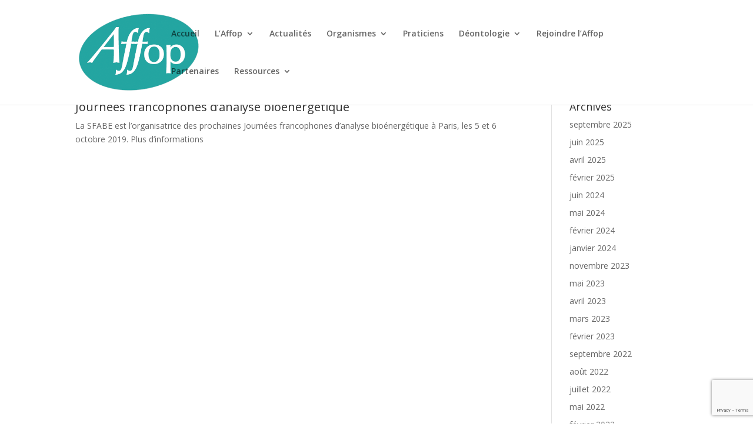

--- FILE ---
content_type: text/html; charset=UTF-8
request_url: https://www.affop.org/2019/07/
body_size: 6610
content:
<!DOCTYPE html>
<html lang="fr-FR">
<head>
	<meta charset="UTF-8" />
<meta http-equiv="X-UA-Compatible" content="IE=edge">
	<link rel="pingback" href="https://www.affop.org/xmlrpc.php" />

	<script type="text/javascript">
		document.documentElement.className = 'js';
	</script>

	<script>var et_site_url='https://www.affop.org';var et_post_id='0';function et_core_page_resource_fallback(a,b){"undefined"===typeof b&&(b=a.sheet.cssRules&&0===a.sheet.cssRules.length);b&&(a.onerror=null,a.onload=null,a.href?a.href=et_site_url+"/?et_core_page_resource="+a.id+et_post_id:a.src&&(a.src=et_site_url+"/?et_core_page_resource="+a.id+et_post_id))}
</script><meta name='robots' content='noindex, follow' />

	<!-- This site is optimized with the Yoast SEO plugin v16.3 - https://yoast.com/wordpress/plugins/seo/ -->
	<title>juillet 2019 | AFFOP</title>
	<meta property="og:locale" content="fr_FR" />
	<meta property="og:type" content="website" />
	<meta property="og:title" content="juillet 2019 | AFFOP" />
	<meta property="og:url" content="https://www.affop.org/2019/07/" />
	<meta property="og:site_name" content="AFFOP" />
	<meta name="twitter:card" content="summary_large_image" />
	<script type="application/ld+json" class="yoast-schema-graph">{"@context":"https://schema.org","@graph":[{"@type":"Organization","@id":"https://www.affop.org/#organization","name":"Association F\u00e9d\u00e9rative Francophone des Organismes de Psychoth\u00e9rapie relationnelle et de Psychanalyse","url":"https://www.affop.org/","sameAs":[],"logo":{"@type":"ImageObject","@id":"https://www.affop.org/#logo","inLanguage":"fr-FR","url":"https://www.affop.org/wp-content/uploads/2017/10/affop-logo.png","contentUrl":"https://www.affop.org/wp-content/uploads/2017/10/affop-logo.png","width":354,"height":230,"caption":"Association F\u00e9d\u00e9rative Francophone des Organismes de Psychoth\u00e9rapie relationnelle et de Psychanalyse"},"image":{"@id":"https://www.affop.org/#logo"}},{"@type":"WebSite","@id":"https://www.affop.org/#website","url":"https://www.affop.org/","name":"AFFOP","description":"","publisher":{"@id":"https://www.affop.org/#organization"},"potentialAction":[{"@type":"SearchAction","target":"https://www.affop.org/?s={search_term_string}","query-input":"required name=search_term_string"}],"inLanguage":"fr-FR"},{"@type":"CollectionPage","@id":"https://www.affop.org/2019/07/#webpage","url":"https://www.affop.org/2019/07/","name":"juillet 2019 | AFFOP","isPartOf":{"@id":"https://www.affop.org/#website"},"breadcrumb":{"@id":"https://www.affop.org/2019/07/#breadcrumb"},"inLanguage":"fr-FR","potentialAction":[{"@type":"ReadAction","target":["https://www.affop.org/2019/07/"]}]},{"@type":"BreadcrumbList","@id":"https://www.affop.org/2019/07/#breadcrumb","itemListElement":[{"@type":"ListItem","position":1,"item":{"@type":"WebPage","@id":"https://www.affop.org/","url":"https://www.affop.org/","name":"Accueil"}},{"@type":"ListItem","position":2,"item":{"@id":"https://www.affop.org/2019/07/#webpage"}}]}]}</script>
	<!-- / Yoast SEO plugin. -->


<link rel='dns-prefetch' href='//www.google.com' />
<link rel='dns-prefetch' href='//fonts.googleapis.com' />
<link rel='dns-prefetch' href='//s.w.org' />
<link rel="alternate" type="application/rss+xml" title="AFFOP &raquo; Flux" href="https://www.affop.org/feed/" />
<link rel="alternate" type="application/rss+xml" title="AFFOP &raquo; Flux des commentaires" href="https://www.affop.org/comments/feed/" />
		<script type="text/javascript">
			window._wpemojiSettings = {"baseUrl":"https:\/\/s.w.org\/images\/core\/emoji\/13.0.1\/72x72\/","ext":".png","svgUrl":"https:\/\/s.w.org\/images\/core\/emoji\/13.0.1\/svg\/","svgExt":".svg","source":{"concatemoji":"https:\/\/www.affop.org\/wp-includes\/js\/wp-emoji-release.min.js?ver=5.7.14"}};
			!function(e,a,t){var n,r,o,i=a.createElement("canvas"),p=i.getContext&&i.getContext("2d");function s(e,t){var a=String.fromCharCode;p.clearRect(0,0,i.width,i.height),p.fillText(a.apply(this,e),0,0);e=i.toDataURL();return p.clearRect(0,0,i.width,i.height),p.fillText(a.apply(this,t),0,0),e===i.toDataURL()}function c(e){var t=a.createElement("script");t.src=e,t.defer=t.type="text/javascript",a.getElementsByTagName("head")[0].appendChild(t)}for(o=Array("flag","emoji"),t.supports={everything:!0,everythingExceptFlag:!0},r=0;r<o.length;r++)t.supports[o[r]]=function(e){if(!p||!p.fillText)return!1;switch(p.textBaseline="top",p.font="600 32px Arial",e){case"flag":return s([127987,65039,8205,9895,65039],[127987,65039,8203,9895,65039])?!1:!s([55356,56826,55356,56819],[55356,56826,8203,55356,56819])&&!s([55356,57332,56128,56423,56128,56418,56128,56421,56128,56430,56128,56423,56128,56447],[55356,57332,8203,56128,56423,8203,56128,56418,8203,56128,56421,8203,56128,56430,8203,56128,56423,8203,56128,56447]);case"emoji":return!s([55357,56424,8205,55356,57212],[55357,56424,8203,55356,57212])}return!1}(o[r]),t.supports.everything=t.supports.everything&&t.supports[o[r]],"flag"!==o[r]&&(t.supports.everythingExceptFlag=t.supports.everythingExceptFlag&&t.supports[o[r]]);t.supports.everythingExceptFlag=t.supports.everythingExceptFlag&&!t.supports.flag,t.DOMReady=!1,t.readyCallback=function(){t.DOMReady=!0},t.supports.everything||(n=function(){t.readyCallback()},a.addEventListener?(a.addEventListener("DOMContentLoaded",n,!1),e.addEventListener("load",n,!1)):(e.attachEvent("onload",n),a.attachEvent("onreadystatechange",function(){"complete"===a.readyState&&t.readyCallback()})),(n=t.source||{}).concatemoji?c(n.concatemoji):n.wpemoji&&n.twemoji&&(c(n.twemoji),c(n.wpemoji)))}(window,document,window._wpemojiSettings);
		</script>
		<meta content="Divi v.4.9.4" name="generator"/><style type="text/css">
img.wp-smiley,
img.emoji {
	display: inline !important;
	border: none !important;
	box-shadow: none !important;
	height: 1em !important;
	width: 1em !important;
	margin: 0 .07em !important;
	vertical-align: -0.1em !important;
	background: none !important;
	padding: 0 !important;
}
</style>
	<link rel='stylesheet' id='wp-block-library-css'  href='https://www.affop.org/wp-includes/css/dist/block-library/style.min.css?ver=5.7.14' type='text/css' media='all' />
<link rel='stylesheet' id='contact-form-7-css'  href='https://www.affop.org/wp-content/plugins/contact-form-7/includes/css/styles.css?ver=5.4.1' type='text/css' media='all' />
<link rel='stylesheet' id='divi-fonts-css'  href='https://fonts.googleapis.com/css?family=Open+Sans:300italic,400italic,600italic,700italic,800italic,400,300,600,700,800&#038;subset=latin,latin-ext&#038;display=swap' type='text/css' media='all' />
<link rel='stylesheet' id='divi-style-css'  href='https://www.affop.org/wp-content/themes/Divi/style.css?ver=4.9.4' type='text/css' media='all' />
<link rel='stylesheet' id='dashicons-css'  href='https://www.affop.org/wp-includes/css/dashicons.min.css?ver=5.7.14' type='text/css' media='all' />
<script type='text/javascript' src='https://www.affop.org/wp-includes/js/jquery/jquery.min.js?ver=3.5.1' id='jquery-core-js'></script>
<script type='text/javascript' src='https://www.affop.org/wp-includes/js/jquery/jquery-migrate.min.js?ver=3.3.2' id='jquery-migrate-js'></script>
<link rel="https://api.w.org/" href="https://www.affop.org/wp-json/" /><meta name="generator" content="WordPress 5.7.14" />
<meta name="viewport" content="width=device-width, initial-scale=1.0, maximum-scale=1.0, user-scalable=0" /><link rel="preload" href="https://www.affop.org/wp-content/themes/Divi/core/admin/fonts/modules.ttf" as="font" crossorigin="anonymous"><link rel="shortcut icon" href="https://www.affop.org/wp-content/uploads/2017/10/affop-logo.png" /><script>
jQuery(function($){
    $('.accordion-content').css('display', 'none');
});
</script><link rel="stylesheet" id="et-divi-customizer-global-cached-inline-styles" href="https://www.affop.org/wp-content/et-cache/global/et-divi-customizer-global-17685633346625.min.css" onerror="et_core_page_resource_fallback(this, true)" onload="et_core_page_resource_fallback(this)" /></head>
<body class="archive date w2gm-body et_button_no_icon et_pb_button_helper_class et_fixed_nav et_show_nav et_primary_nav_dropdown_animation_expand et_secondary_nav_dropdown_animation_fade et_header_style_left et_pb_footer_columns1 et_cover_background et_pb_gutter osx et_pb_gutters3 et_right_sidebar et_divi_theme et-db et_minified_js et_minified_css">
	<div id="page-container">

	
	
			<header id="main-header" data-height-onload="100">
			<div class="container clearfix et_menu_container">
							<div class="logo_container">
					<span class="logo_helper"></span>
					<a href="https://www.affop.org/">
						<img src="https://www.affop.org/wp-content/uploads/2017/10/affop-logo.png" alt="AFFOP" id="logo" data-height-percentage="76" />
					</a>
				</div>
							<div id="et-top-navigation" data-height="100" data-fixed-height="60">
											<nav id="top-menu-nav">
						<ul id="top-menu" class="nav"><li id="menu-item-394" class="menu-item menu-item-type-post_type menu-item-object-page menu-item-home menu-item-394"><a href="https://www.affop.org/">Accueil</a></li>
<li id="menu-item-412" class="menu-item menu-item-type-custom menu-item-object-custom menu-item-has-children menu-item-412"><a>L&rsquo;Affop</a>
<ul class="sub-menu">
	<li id="menu-item-397" class="menu-item menu-item-type-post_type menu-item-object-page menu-item-397"><a href="https://www.affop.org/laffop/presentation/">Présentation</a></li>
	<li id="menu-item-398" class="menu-item menu-item-type-post_type menu-item-object-page menu-item-398"><a href="https://www.affop.org/laffop/gouvernance/">Organisation</a></li>
</ul>
</li>
<li id="menu-item-395" class="menu-item menu-item-type-post_type menu-item-object-page menu-item-395"><a href="https://www.affop.org/actualites/">Actualités</a></li>
<li id="menu-item-399" class="menu-item menu-item-type-post_type menu-item-object-page menu-item-has-children menu-item-399"><a href="https://www.affop.org/organismes/">Organismes</a>
<ul class="sub-menu">
	<li id="menu-item-400" class="menu-item menu-item-type-post_type menu-item-object-page menu-item-400"><a href="https://www.affop.org/organismes/organismes-de-formation/">Organismes de formation</a></li>
	<li id="menu-item-401" class="menu-item menu-item-type-post_type menu-item-object-page menu-item-401"><a href="https://www.affop.org/organismes/organisations-syndicales/">Organisations syndicales</a></li>
	<li id="menu-item-402" class="menu-item menu-item-type-post_type menu-item-object-page menu-item-402"><a href="https://www.affop.org/organismes/societes-savantes/">Sociétés savantes</a></li>
	<li id="menu-item-403" class="menu-item menu-item-type-post_type menu-item-object-page menu-item-403"><a href="https://www.affop.org/organismes/groupement-de-praticiens/">Groupement de praticiens</a></li>
	<li id="menu-item-404" class="menu-item menu-item-type-post_type menu-item-object-page menu-item-404"><a href="https://www.affop.org/organismes/organismes-honoraires/">Organismes honoraires</a></li>
</ul>
</li>
<li id="menu-item-405" class="menu-item menu-item-type-post_type menu-item-object-page menu-item-405"><a href="https://www.affop.org/praticiens/">Praticiens</a></li>
<li id="menu-item-2732" class="menu-item menu-item-type-custom menu-item-object-custom menu-item-has-children menu-item-2732"><a>Déontologie</a>
<ul class="sub-menu">
	<li id="menu-item-2731" class="menu-item menu-item-type-post_type menu-item-object-page menu-item-2731"><a href="https://www.affop.org/presentation-de-la-ced/">Présentation de la CED</a></li>
	<li id="menu-item-2734" class="menu-item menu-item-type-post_type menu-item-object-page menu-item-2734"><a href="https://www.affop.org/code-de-deontologie-et-dethique/">Code de déontologie et d’éthique</a></li>
	<li id="menu-item-2736" class="menu-item menu-item-type-post_type menu-item-object-page menu-item-2736"><a href="https://www.affop.org/les-publications-de-la-ced/">Les publications de la CED</a></li>
	<li id="menu-item-2735" class="menu-item menu-item-type-post_type menu-item-object-page menu-item-2735"><a href="https://www.affop.org/contactez-la-ced/">Contactez la CED</a></li>
</ul>
</li>
<li id="menu-item-406" class="menu-item menu-item-type-post_type menu-item-object-page menu-item-406"><a href="https://www.affop.org/rejoindre-laffop/">Rejoindre l’Affop</a></li>
<li id="menu-item-2420" class="menu-item menu-item-type-post_type menu-item-object-page menu-item-2420"><a href="https://www.affop.org/partenaires/">Partenaires</a></li>
<li id="menu-item-754" class="menu-item menu-item-type-custom menu-item-object-custom menu-item-has-children menu-item-754"><a>Ressources</a>
<ul class="sub-menu">
	<li id="menu-item-408" class="menu-item menu-item-type-post_type menu-item-object-page menu-item-408"><a href="https://www.affop.org/ressources/publications/">Publications</a></li>
	<li id="menu-item-409" class="menu-item menu-item-type-post_type menu-item-object-page menu-item-409"><a href="https://www.affop.org/ressources/telechargements/">Téléchargements</a></li>
	<li id="menu-item-410" class="menu-item menu-item-type-post_type menu-item-object-page menu-item-410"><a href="https://www.affop.org/ressources/textes-de-references/">Textes de références</a></li>
	<li id="menu-item-411" class="menu-item menu-item-type-post_type menu-item-object-page menu-item-411"><a href="https://www.affop.org/ressources/archives/">Archives</a></li>
</ul>
</li>
</ul>						</nav>
					
					
					
					
					<div id="et_mobile_nav_menu">
				<div class="mobile_nav closed">
					<span class="select_page">Sélectionner une page</span>
					<span class="mobile_menu_bar mobile_menu_bar_toggle"></span>
				</div>
			</div>				</div> <!-- #et-top-navigation -->
			</div> <!-- .container -->
			<div class="et_search_outer">
				<div class="container et_search_form_container">
					<form role="search" method="get" class="et-search-form" action="https://www.affop.org/">
					<input type="search" class="et-search-field" placeholder="Rechercher &hellip;" value="" name="s" title="Rechercher:" />					</form>
					<span class="et_close_search_field"></span>
				</div>
			</div>
		</header> <!-- #main-header -->
			<div id="et-main-area">
	
<div id="main-content">
	<div class="container">
		<div id="content-area" class="clearfix">
			<div id="left-area">
		
					<article id="post-1823" class="et_pb_post post-1823 post type-post status-publish format-standard hentry category-non-classe">

				
															<h2 class="entry-title"><a href="https://www.affop.org/journees-francophones-danalyse-bioenergetique/">Journées francophones d&rsquo;analyse bioénergétique</a></h2>
					
					La SFABE est l&rsquo;organisatrice des prochaines Journées francophones d&rsquo;analyse bioénergétique à Paris, les 5 et 6 octobre 2019. Plus d&rsquo;informations				
					</article> <!-- .et_pb_post -->
			<div class="pagination clearfix">
	<div class="alignleft"></div>
	<div class="alignright"></div>
</div>			</div> <!-- #left-area -->

				<div id="sidebar">
		<div id="archives-3" class="et_pb_widget widget_archive"><h4 class="widgettitle">Archives</h4>
			<ul>
					<li><a href='https://www.affop.org/2025/09/'>septembre 2025</a></li>
	<li><a href='https://www.affop.org/2025/06/'>juin 2025</a></li>
	<li><a href='https://www.affop.org/2025/04/'>avril 2025</a></li>
	<li><a href='https://www.affop.org/2025/02/'>février 2025</a></li>
	<li><a href='https://www.affop.org/2024/06/'>juin 2024</a></li>
	<li><a href='https://www.affop.org/2024/05/'>mai 2024</a></li>
	<li><a href='https://www.affop.org/2024/02/'>février 2024</a></li>
	<li><a href='https://www.affop.org/2024/01/'>janvier 2024</a></li>
	<li><a href='https://www.affop.org/2023/11/'>novembre 2023</a></li>
	<li><a href='https://www.affop.org/2023/05/'>mai 2023</a></li>
	<li><a href='https://www.affop.org/2023/04/'>avril 2023</a></li>
	<li><a href='https://www.affop.org/2023/03/'>mars 2023</a></li>
	<li><a href='https://www.affop.org/2023/02/'>février 2023</a></li>
	<li><a href='https://www.affop.org/2022/09/'>septembre 2022</a></li>
	<li><a href='https://www.affop.org/2022/08/'>août 2022</a></li>
	<li><a href='https://www.affop.org/2022/07/'>juillet 2022</a></li>
	<li><a href='https://www.affop.org/2022/05/'>mai 2022</a></li>
	<li><a href='https://www.affop.org/2022/02/'>février 2022</a></li>
	<li><a href='https://www.affop.org/2022/01/'>janvier 2022</a></li>
	<li><a href='https://www.affop.org/2021/11/'>novembre 2021</a></li>
	<li><a href='https://www.affop.org/2021/10/'>octobre 2021</a></li>
	<li><a href='https://www.affop.org/2021/07/'>juillet 2021</a></li>
	<li><a href='https://www.affop.org/2021/05/'>mai 2021</a></li>
	<li><a href='https://www.affop.org/2021/03/'>mars 2021</a></li>
	<li><a href='https://www.affop.org/2021/01/'>janvier 2021</a></li>
	<li><a href='https://www.affop.org/2020/11/'>novembre 2020</a></li>
	<li><a href='https://www.affop.org/2020/10/'>octobre 2020</a></li>
	<li><a href='https://www.affop.org/2020/06/'>juin 2020</a></li>
	<li><a href='https://www.affop.org/2020/05/'>mai 2020</a></li>
	<li><a href='https://www.affop.org/2020/04/'>avril 2020</a></li>
	<li><a href='https://www.affop.org/2020/03/'>mars 2020</a></li>
	<li><a href='https://www.affop.org/2019/10/'>octobre 2019</a></li>
	<li><a href='https://www.affop.org/2019/08/'>août 2019</a></li>
	<li><a href='https://www.affop.org/2019/07/' aria-current="page">juillet 2019</a></li>
	<li><a href='https://www.affop.org/2019/05/'>mai 2019</a></li>
	<li><a href='https://www.affop.org/2019/01/'>janvier 2019</a></li>
	<li><a href='https://www.affop.org/2018/12/'>décembre 2018</a></li>
	<li><a href='https://www.affop.org/2018/10/'>octobre 2018</a></li>
	<li><a href='https://www.affop.org/2018/09/'>septembre 2018</a></li>
	<li><a href='https://www.affop.org/2018/08/'>août 2018</a></li>
	<li><a href='https://www.affop.org/2018/06/'>juin 2018</a></li>
	<li><a href='https://www.affop.org/2018/05/'>mai 2018</a></li>
	<li><a href='https://www.affop.org/2018/04/'>avril 2018</a></li>
	<li><a href='https://www.affop.org/2018/03/'>mars 2018</a></li>
	<li><a href='https://www.affop.org/2018/02/'>février 2018</a></li>
	<li><a href='https://www.affop.org/2018/01/'>janvier 2018</a></li>
	<li><a href='https://www.affop.org/2017/12/'>décembre 2017</a></li>
	<li><a href='https://www.affop.org/2017/05/'>mai 2017</a></li>
	<li><a href='https://www.affop.org/2017/01/'>janvier 2017</a></li>
			</ul>

			</div> <!-- end .et_pb_widget -->	</div> <!-- end #sidebar -->
		</div> <!-- #content-area -->
	</div> <!-- .container -->
</div> <!-- #main-content -->


			<footer id="main-footer">
				

		
				<div id="et-footer-nav">
					<div class="container">
						<ul id="menu-footer_menu" class="bottom-nav"><li id="menu-item-885" class="menu-item menu-item-type-post_type menu-item-object-page menu-item-885"><a href="https://www.affop.org/actualites/">Actualités</a></li>
<li id="menu-item-1072" class="menu-item menu-item-type-post_type menu-item-object-page menu-item-1072"><a href="https://www.affop.org/tribune/">Tribune</a></li>
<li id="menu-item-886" class="menu-item menu-item-type-post_type menu-item-object-page menu-item-886"><a href="https://www.affop.org/praticiens/annuaire/">Annuaire</a></li>
<li id="menu-item-887" class="menu-item menu-item-type-post_type menu-item-object-page menu-item-887"><a href="https://www.affop.org/rejoindre-laffop/">Rejoindre l&rsquo;Affop</a></li>
<li id="menu-item-1079" class="menu-item menu-item-type-post_type menu-item-object-page menu-item-1079"><a href="https://www.affop.org/contactez-nous/">Contactez nous</a></li>
</ul>					</div>
				</div> <!-- #et-footer-nav -->

			
				<div id="footer-bottom">
					<div class="container clearfix">
				<ul class="et-social-icons">


</ul><div id="footer-info">Mentions Légales - © 2017 Association Fédérative Francophone des Organismes de Psychothérapie relationnelle et de psychanalyse - Tous droits réservés</div>					</div>	<!-- .container -->
				</div>
			</footer> <!-- #main-footer -->
		</div> <!-- #et-main-area -->


	</div> <!-- #page-container -->

	<script type='text/javascript' src='https://www.affop.org/wp-includes/js/dist/vendor/wp-polyfill.min.js?ver=7.4.4' id='wp-polyfill-js'></script>
<script type='text/javascript' id='wp-polyfill-js-after'>
( 'fetch' in window ) || document.write( '<script src="https://www.affop.org/wp-includes/js/dist/vendor/wp-polyfill-fetch.min.js?ver=3.0.0"></scr' + 'ipt>' );( document.contains ) || document.write( '<script src="https://www.affop.org/wp-includes/js/dist/vendor/wp-polyfill-node-contains.min.js?ver=3.42.0"></scr' + 'ipt>' );( window.DOMRect ) || document.write( '<script src="https://www.affop.org/wp-includes/js/dist/vendor/wp-polyfill-dom-rect.min.js?ver=3.42.0"></scr' + 'ipt>' );( window.URL && window.URL.prototype && window.URLSearchParams ) || document.write( '<script src="https://www.affop.org/wp-includes/js/dist/vendor/wp-polyfill-url.min.js?ver=3.6.4"></scr' + 'ipt>' );( window.FormData && window.FormData.prototype.keys ) || document.write( '<script src="https://www.affop.org/wp-includes/js/dist/vendor/wp-polyfill-formdata.min.js?ver=3.0.12"></scr' + 'ipt>' );( Element.prototype.matches && Element.prototype.closest ) || document.write( '<script src="https://www.affop.org/wp-includes/js/dist/vendor/wp-polyfill-element-closest.min.js?ver=2.0.2"></scr' + 'ipt>' );( 'objectFit' in document.documentElement.style ) || document.write( '<script src="https://www.affop.org/wp-includes/js/dist/vendor/wp-polyfill-object-fit.min.js?ver=2.3.4"></scr' + 'ipt>' );
</script>
<script type='text/javascript' id='contact-form-7-js-extra'>
/* <![CDATA[ */
var wpcf7 = {"api":{"root":"https:\/\/www.affop.org\/wp-json\/","namespace":"contact-form-7\/v1"}};
/* ]]> */
</script>
<script type='text/javascript' src='https://www.affop.org/wp-content/plugins/contact-form-7/includes/js/index.js?ver=5.4.1' id='contact-form-7-js'></script>
<script type='text/javascript' src='https://www.affop.org/wp-content/plugins/better-wp-security/core/modules/wordpress-tweaks/js/blankshield/blankshield.min.js?ver=4122' id='blankshield-js'></script>
<script type='text/javascript' src='https://www.affop.org/wp-content/plugins/better-wp-security/core/modules/wordpress-tweaks/js/block-tabnapping.min.js?ver=4122' id='itsec-wt-block-tabnapping-js'></script>
<script type='text/javascript' id='divi-custom-script-js-extra'>
/* <![CDATA[ */
var DIVI = {"item_count":"%d Item","items_count":"%d Items"};
var et_shortcodes_strings = {"previous":"Pr\u00e9c\u00e9dent","next":"Suivant"};
var et_pb_custom = {"ajaxurl":"https:\/\/www.affop.org\/wp-admin\/admin-ajax.php","images_uri":"https:\/\/www.affop.org\/wp-content\/themes\/Divi\/images","builder_images_uri":"https:\/\/www.affop.org\/wp-content\/themes\/Divi\/includes\/builder\/images","et_frontend_nonce":"24ad80b092","subscription_failed":"Veuillez v\u00e9rifier les champs ci-dessous pour vous assurer que vous avez entr\u00e9 les informations correctes.","et_ab_log_nonce":"bb07a3bfb6","fill_message":"S'il vous pla\u00eet, remplissez les champs suivants:","contact_error_message":"Veuillez corriger les erreurs suivantes :","invalid":"E-mail non valide","captcha":"Captcha","prev":"Pr\u00e9c\u00e9dent","previous":"Pr\u00e9c\u00e9dente","next":"Prochaine","wrong_captcha":"Vous avez entr\u00e9 le mauvais num\u00e9ro dans le captcha.","wrong_checkbox":"Checkbox","ignore_waypoints":"no","is_divi_theme_used":"1","widget_search_selector":".widget_search","ab_tests":[],"is_ab_testing_active":"","page_id":"1823","unique_test_id":"","ab_bounce_rate":"5","is_cache_plugin_active":"no","is_shortcode_tracking":"","tinymce_uri":""}; var et_builder_utils_params = {"condition":{"diviTheme":true,"extraTheme":false},"scrollLocations":["app","top"],"builderScrollLocations":{"desktop":"app","tablet":"app","phone":"app"},"onloadScrollLocation":"app","builderType":"fe"}; var et_frontend_scripts = {"builderCssContainerPrefix":"#et-boc","builderCssLayoutPrefix":"#et-boc .et-l"};
var et_pb_box_shadow_elements = [];
var et_pb_motion_elements = {"desktop":[],"tablet":[],"phone":[]};
var et_pb_sticky_elements = [];
/* ]]> */
</script>
<script type='text/javascript' src='https://www.affop.org/wp-content/themes/Divi/js/custom.unified.js?ver=4.9.4' id='divi-custom-script-js'></script>
<script type='text/javascript' src='https://www.affop.org/wp-content/themes/Divi/core/admin/js/common.js?ver=4.9.4' id='et-core-common-js'></script>
<script type='text/javascript' src='https://www.google.com/recaptcha/api.js?render=6LfA3JcUAAAAAN5Mbi9GpIkCeVfnPjLkPcIELZAT&#038;ver=3.0' id='google-recaptcha-js'></script>
<script type='text/javascript' id='wpcf7-recaptcha-js-extra'>
/* <![CDATA[ */
var wpcf7_recaptcha = {"sitekey":"6LfA3JcUAAAAAN5Mbi9GpIkCeVfnPjLkPcIELZAT","actions":{"homepage":"homepage","contactform":"contactform"}};
/* ]]> */
</script>
<script type='text/javascript' src='https://www.affop.org/wp-content/plugins/contact-form-7/modules/recaptcha/index.js?ver=5.4.1' id='wpcf7-recaptcha-js'></script>
<script type='text/javascript' src='https://www.affop.org/wp-includes/js/jquery/ui/core.min.js?ver=1.12.1' id='jquery-ui-core-js'></script>
<script type='text/javascript' src='https://www.affop.org/wp-includes/js/jquery/ui/mouse.min.js?ver=1.12.1' id='jquery-ui-mouse-js'></script>
<script type='text/javascript' id='jquery-ui-slider-js-extra'>
/* <![CDATA[ */
var slider_params = {"min":"0","max":"100"};
/* ]]> */
</script>
<script type='text/javascript' src='https://www.affop.org/wp-includes/js/jquery/ui/slider.min.js?ver=1.12.1' id='jquery-ui-slider-js'></script>
<script type='text/javascript' src='https://www.affop.org/wp-includes/js/jquery/jquery.ui.touch-punch.js?ver=0.2.2' id='jquery-touch-punch-js'></script>
<script type='text/javascript' src='https://www.affop.org/wp-includes/js/wp-embed.min.js?ver=5.7.14' id='wp-embed-js'></script>
</body>
</html>


--- FILE ---
content_type: text/html; charset=utf-8
request_url: https://www.google.com/recaptcha/api2/anchor?ar=1&k=6LfA3JcUAAAAAN5Mbi9GpIkCeVfnPjLkPcIELZAT&co=aHR0cHM6Ly93d3cuYWZmb3Aub3JnOjQ0Mw..&hl=en&v=PoyoqOPhxBO7pBk68S4YbpHZ&size=invisible&anchor-ms=20000&execute-ms=30000&cb=sls4tzcozsqh
body_size: 48690
content:
<!DOCTYPE HTML><html dir="ltr" lang="en"><head><meta http-equiv="Content-Type" content="text/html; charset=UTF-8">
<meta http-equiv="X-UA-Compatible" content="IE=edge">
<title>reCAPTCHA</title>
<style type="text/css">
/* cyrillic-ext */
@font-face {
  font-family: 'Roboto';
  font-style: normal;
  font-weight: 400;
  font-stretch: 100%;
  src: url(//fonts.gstatic.com/s/roboto/v48/KFO7CnqEu92Fr1ME7kSn66aGLdTylUAMa3GUBHMdazTgWw.woff2) format('woff2');
  unicode-range: U+0460-052F, U+1C80-1C8A, U+20B4, U+2DE0-2DFF, U+A640-A69F, U+FE2E-FE2F;
}
/* cyrillic */
@font-face {
  font-family: 'Roboto';
  font-style: normal;
  font-weight: 400;
  font-stretch: 100%;
  src: url(//fonts.gstatic.com/s/roboto/v48/KFO7CnqEu92Fr1ME7kSn66aGLdTylUAMa3iUBHMdazTgWw.woff2) format('woff2');
  unicode-range: U+0301, U+0400-045F, U+0490-0491, U+04B0-04B1, U+2116;
}
/* greek-ext */
@font-face {
  font-family: 'Roboto';
  font-style: normal;
  font-weight: 400;
  font-stretch: 100%;
  src: url(//fonts.gstatic.com/s/roboto/v48/KFO7CnqEu92Fr1ME7kSn66aGLdTylUAMa3CUBHMdazTgWw.woff2) format('woff2');
  unicode-range: U+1F00-1FFF;
}
/* greek */
@font-face {
  font-family: 'Roboto';
  font-style: normal;
  font-weight: 400;
  font-stretch: 100%;
  src: url(//fonts.gstatic.com/s/roboto/v48/KFO7CnqEu92Fr1ME7kSn66aGLdTylUAMa3-UBHMdazTgWw.woff2) format('woff2');
  unicode-range: U+0370-0377, U+037A-037F, U+0384-038A, U+038C, U+038E-03A1, U+03A3-03FF;
}
/* math */
@font-face {
  font-family: 'Roboto';
  font-style: normal;
  font-weight: 400;
  font-stretch: 100%;
  src: url(//fonts.gstatic.com/s/roboto/v48/KFO7CnqEu92Fr1ME7kSn66aGLdTylUAMawCUBHMdazTgWw.woff2) format('woff2');
  unicode-range: U+0302-0303, U+0305, U+0307-0308, U+0310, U+0312, U+0315, U+031A, U+0326-0327, U+032C, U+032F-0330, U+0332-0333, U+0338, U+033A, U+0346, U+034D, U+0391-03A1, U+03A3-03A9, U+03B1-03C9, U+03D1, U+03D5-03D6, U+03F0-03F1, U+03F4-03F5, U+2016-2017, U+2034-2038, U+203C, U+2040, U+2043, U+2047, U+2050, U+2057, U+205F, U+2070-2071, U+2074-208E, U+2090-209C, U+20D0-20DC, U+20E1, U+20E5-20EF, U+2100-2112, U+2114-2115, U+2117-2121, U+2123-214F, U+2190, U+2192, U+2194-21AE, U+21B0-21E5, U+21F1-21F2, U+21F4-2211, U+2213-2214, U+2216-22FF, U+2308-230B, U+2310, U+2319, U+231C-2321, U+2336-237A, U+237C, U+2395, U+239B-23B7, U+23D0, U+23DC-23E1, U+2474-2475, U+25AF, U+25B3, U+25B7, U+25BD, U+25C1, U+25CA, U+25CC, U+25FB, U+266D-266F, U+27C0-27FF, U+2900-2AFF, U+2B0E-2B11, U+2B30-2B4C, U+2BFE, U+3030, U+FF5B, U+FF5D, U+1D400-1D7FF, U+1EE00-1EEFF;
}
/* symbols */
@font-face {
  font-family: 'Roboto';
  font-style: normal;
  font-weight: 400;
  font-stretch: 100%;
  src: url(//fonts.gstatic.com/s/roboto/v48/KFO7CnqEu92Fr1ME7kSn66aGLdTylUAMaxKUBHMdazTgWw.woff2) format('woff2');
  unicode-range: U+0001-000C, U+000E-001F, U+007F-009F, U+20DD-20E0, U+20E2-20E4, U+2150-218F, U+2190, U+2192, U+2194-2199, U+21AF, U+21E6-21F0, U+21F3, U+2218-2219, U+2299, U+22C4-22C6, U+2300-243F, U+2440-244A, U+2460-24FF, U+25A0-27BF, U+2800-28FF, U+2921-2922, U+2981, U+29BF, U+29EB, U+2B00-2BFF, U+4DC0-4DFF, U+FFF9-FFFB, U+10140-1018E, U+10190-1019C, U+101A0, U+101D0-101FD, U+102E0-102FB, U+10E60-10E7E, U+1D2C0-1D2D3, U+1D2E0-1D37F, U+1F000-1F0FF, U+1F100-1F1AD, U+1F1E6-1F1FF, U+1F30D-1F30F, U+1F315, U+1F31C, U+1F31E, U+1F320-1F32C, U+1F336, U+1F378, U+1F37D, U+1F382, U+1F393-1F39F, U+1F3A7-1F3A8, U+1F3AC-1F3AF, U+1F3C2, U+1F3C4-1F3C6, U+1F3CA-1F3CE, U+1F3D4-1F3E0, U+1F3ED, U+1F3F1-1F3F3, U+1F3F5-1F3F7, U+1F408, U+1F415, U+1F41F, U+1F426, U+1F43F, U+1F441-1F442, U+1F444, U+1F446-1F449, U+1F44C-1F44E, U+1F453, U+1F46A, U+1F47D, U+1F4A3, U+1F4B0, U+1F4B3, U+1F4B9, U+1F4BB, U+1F4BF, U+1F4C8-1F4CB, U+1F4D6, U+1F4DA, U+1F4DF, U+1F4E3-1F4E6, U+1F4EA-1F4ED, U+1F4F7, U+1F4F9-1F4FB, U+1F4FD-1F4FE, U+1F503, U+1F507-1F50B, U+1F50D, U+1F512-1F513, U+1F53E-1F54A, U+1F54F-1F5FA, U+1F610, U+1F650-1F67F, U+1F687, U+1F68D, U+1F691, U+1F694, U+1F698, U+1F6AD, U+1F6B2, U+1F6B9-1F6BA, U+1F6BC, U+1F6C6-1F6CF, U+1F6D3-1F6D7, U+1F6E0-1F6EA, U+1F6F0-1F6F3, U+1F6F7-1F6FC, U+1F700-1F7FF, U+1F800-1F80B, U+1F810-1F847, U+1F850-1F859, U+1F860-1F887, U+1F890-1F8AD, U+1F8B0-1F8BB, U+1F8C0-1F8C1, U+1F900-1F90B, U+1F93B, U+1F946, U+1F984, U+1F996, U+1F9E9, U+1FA00-1FA6F, U+1FA70-1FA7C, U+1FA80-1FA89, U+1FA8F-1FAC6, U+1FACE-1FADC, U+1FADF-1FAE9, U+1FAF0-1FAF8, U+1FB00-1FBFF;
}
/* vietnamese */
@font-face {
  font-family: 'Roboto';
  font-style: normal;
  font-weight: 400;
  font-stretch: 100%;
  src: url(//fonts.gstatic.com/s/roboto/v48/KFO7CnqEu92Fr1ME7kSn66aGLdTylUAMa3OUBHMdazTgWw.woff2) format('woff2');
  unicode-range: U+0102-0103, U+0110-0111, U+0128-0129, U+0168-0169, U+01A0-01A1, U+01AF-01B0, U+0300-0301, U+0303-0304, U+0308-0309, U+0323, U+0329, U+1EA0-1EF9, U+20AB;
}
/* latin-ext */
@font-face {
  font-family: 'Roboto';
  font-style: normal;
  font-weight: 400;
  font-stretch: 100%;
  src: url(//fonts.gstatic.com/s/roboto/v48/KFO7CnqEu92Fr1ME7kSn66aGLdTylUAMa3KUBHMdazTgWw.woff2) format('woff2');
  unicode-range: U+0100-02BA, U+02BD-02C5, U+02C7-02CC, U+02CE-02D7, U+02DD-02FF, U+0304, U+0308, U+0329, U+1D00-1DBF, U+1E00-1E9F, U+1EF2-1EFF, U+2020, U+20A0-20AB, U+20AD-20C0, U+2113, U+2C60-2C7F, U+A720-A7FF;
}
/* latin */
@font-face {
  font-family: 'Roboto';
  font-style: normal;
  font-weight: 400;
  font-stretch: 100%;
  src: url(//fonts.gstatic.com/s/roboto/v48/KFO7CnqEu92Fr1ME7kSn66aGLdTylUAMa3yUBHMdazQ.woff2) format('woff2');
  unicode-range: U+0000-00FF, U+0131, U+0152-0153, U+02BB-02BC, U+02C6, U+02DA, U+02DC, U+0304, U+0308, U+0329, U+2000-206F, U+20AC, U+2122, U+2191, U+2193, U+2212, U+2215, U+FEFF, U+FFFD;
}
/* cyrillic-ext */
@font-face {
  font-family: 'Roboto';
  font-style: normal;
  font-weight: 500;
  font-stretch: 100%;
  src: url(//fonts.gstatic.com/s/roboto/v48/KFO7CnqEu92Fr1ME7kSn66aGLdTylUAMa3GUBHMdazTgWw.woff2) format('woff2');
  unicode-range: U+0460-052F, U+1C80-1C8A, U+20B4, U+2DE0-2DFF, U+A640-A69F, U+FE2E-FE2F;
}
/* cyrillic */
@font-face {
  font-family: 'Roboto';
  font-style: normal;
  font-weight: 500;
  font-stretch: 100%;
  src: url(//fonts.gstatic.com/s/roboto/v48/KFO7CnqEu92Fr1ME7kSn66aGLdTylUAMa3iUBHMdazTgWw.woff2) format('woff2');
  unicode-range: U+0301, U+0400-045F, U+0490-0491, U+04B0-04B1, U+2116;
}
/* greek-ext */
@font-face {
  font-family: 'Roboto';
  font-style: normal;
  font-weight: 500;
  font-stretch: 100%;
  src: url(//fonts.gstatic.com/s/roboto/v48/KFO7CnqEu92Fr1ME7kSn66aGLdTylUAMa3CUBHMdazTgWw.woff2) format('woff2');
  unicode-range: U+1F00-1FFF;
}
/* greek */
@font-face {
  font-family: 'Roboto';
  font-style: normal;
  font-weight: 500;
  font-stretch: 100%;
  src: url(//fonts.gstatic.com/s/roboto/v48/KFO7CnqEu92Fr1ME7kSn66aGLdTylUAMa3-UBHMdazTgWw.woff2) format('woff2');
  unicode-range: U+0370-0377, U+037A-037F, U+0384-038A, U+038C, U+038E-03A1, U+03A3-03FF;
}
/* math */
@font-face {
  font-family: 'Roboto';
  font-style: normal;
  font-weight: 500;
  font-stretch: 100%;
  src: url(//fonts.gstatic.com/s/roboto/v48/KFO7CnqEu92Fr1ME7kSn66aGLdTylUAMawCUBHMdazTgWw.woff2) format('woff2');
  unicode-range: U+0302-0303, U+0305, U+0307-0308, U+0310, U+0312, U+0315, U+031A, U+0326-0327, U+032C, U+032F-0330, U+0332-0333, U+0338, U+033A, U+0346, U+034D, U+0391-03A1, U+03A3-03A9, U+03B1-03C9, U+03D1, U+03D5-03D6, U+03F0-03F1, U+03F4-03F5, U+2016-2017, U+2034-2038, U+203C, U+2040, U+2043, U+2047, U+2050, U+2057, U+205F, U+2070-2071, U+2074-208E, U+2090-209C, U+20D0-20DC, U+20E1, U+20E5-20EF, U+2100-2112, U+2114-2115, U+2117-2121, U+2123-214F, U+2190, U+2192, U+2194-21AE, U+21B0-21E5, U+21F1-21F2, U+21F4-2211, U+2213-2214, U+2216-22FF, U+2308-230B, U+2310, U+2319, U+231C-2321, U+2336-237A, U+237C, U+2395, U+239B-23B7, U+23D0, U+23DC-23E1, U+2474-2475, U+25AF, U+25B3, U+25B7, U+25BD, U+25C1, U+25CA, U+25CC, U+25FB, U+266D-266F, U+27C0-27FF, U+2900-2AFF, U+2B0E-2B11, U+2B30-2B4C, U+2BFE, U+3030, U+FF5B, U+FF5D, U+1D400-1D7FF, U+1EE00-1EEFF;
}
/* symbols */
@font-face {
  font-family: 'Roboto';
  font-style: normal;
  font-weight: 500;
  font-stretch: 100%;
  src: url(//fonts.gstatic.com/s/roboto/v48/KFO7CnqEu92Fr1ME7kSn66aGLdTylUAMaxKUBHMdazTgWw.woff2) format('woff2');
  unicode-range: U+0001-000C, U+000E-001F, U+007F-009F, U+20DD-20E0, U+20E2-20E4, U+2150-218F, U+2190, U+2192, U+2194-2199, U+21AF, U+21E6-21F0, U+21F3, U+2218-2219, U+2299, U+22C4-22C6, U+2300-243F, U+2440-244A, U+2460-24FF, U+25A0-27BF, U+2800-28FF, U+2921-2922, U+2981, U+29BF, U+29EB, U+2B00-2BFF, U+4DC0-4DFF, U+FFF9-FFFB, U+10140-1018E, U+10190-1019C, U+101A0, U+101D0-101FD, U+102E0-102FB, U+10E60-10E7E, U+1D2C0-1D2D3, U+1D2E0-1D37F, U+1F000-1F0FF, U+1F100-1F1AD, U+1F1E6-1F1FF, U+1F30D-1F30F, U+1F315, U+1F31C, U+1F31E, U+1F320-1F32C, U+1F336, U+1F378, U+1F37D, U+1F382, U+1F393-1F39F, U+1F3A7-1F3A8, U+1F3AC-1F3AF, U+1F3C2, U+1F3C4-1F3C6, U+1F3CA-1F3CE, U+1F3D4-1F3E0, U+1F3ED, U+1F3F1-1F3F3, U+1F3F5-1F3F7, U+1F408, U+1F415, U+1F41F, U+1F426, U+1F43F, U+1F441-1F442, U+1F444, U+1F446-1F449, U+1F44C-1F44E, U+1F453, U+1F46A, U+1F47D, U+1F4A3, U+1F4B0, U+1F4B3, U+1F4B9, U+1F4BB, U+1F4BF, U+1F4C8-1F4CB, U+1F4D6, U+1F4DA, U+1F4DF, U+1F4E3-1F4E6, U+1F4EA-1F4ED, U+1F4F7, U+1F4F9-1F4FB, U+1F4FD-1F4FE, U+1F503, U+1F507-1F50B, U+1F50D, U+1F512-1F513, U+1F53E-1F54A, U+1F54F-1F5FA, U+1F610, U+1F650-1F67F, U+1F687, U+1F68D, U+1F691, U+1F694, U+1F698, U+1F6AD, U+1F6B2, U+1F6B9-1F6BA, U+1F6BC, U+1F6C6-1F6CF, U+1F6D3-1F6D7, U+1F6E0-1F6EA, U+1F6F0-1F6F3, U+1F6F7-1F6FC, U+1F700-1F7FF, U+1F800-1F80B, U+1F810-1F847, U+1F850-1F859, U+1F860-1F887, U+1F890-1F8AD, U+1F8B0-1F8BB, U+1F8C0-1F8C1, U+1F900-1F90B, U+1F93B, U+1F946, U+1F984, U+1F996, U+1F9E9, U+1FA00-1FA6F, U+1FA70-1FA7C, U+1FA80-1FA89, U+1FA8F-1FAC6, U+1FACE-1FADC, U+1FADF-1FAE9, U+1FAF0-1FAF8, U+1FB00-1FBFF;
}
/* vietnamese */
@font-face {
  font-family: 'Roboto';
  font-style: normal;
  font-weight: 500;
  font-stretch: 100%;
  src: url(//fonts.gstatic.com/s/roboto/v48/KFO7CnqEu92Fr1ME7kSn66aGLdTylUAMa3OUBHMdazTgWw.woff2) format('woff2');
  unicode-range: U+0102-0103, U+0110-0111, U+0128-0129, U+0168-0169, U+01A0-01A1, U+01AF-01B0, U+0300-0301, U+0303-0304, U+0308-0309, U+0323, U+0329, U+1EA0-1EF9, U+20AB;
}
/* latin-ext */
@font-face {
  font-family: 'Roboto';
  font-style: normal;
  font-weight: 500;
  font-stretch: 100%;
  src: url(//fonts.gstatic.com/s/roboto/v48/KFO7CnqEu92Fr1ME7kSn66aGLdTylUAMa3KUBHMdazTgWw.woff2) format('woff2');
  unicode-range: U+0100-02BA, U+02BD-02C5, U+02C7-02CC, U+02CE-02D7, U+02DD-02FF, U+0304, U+0308, U+0329, U+1D00-1DBF, U+1E00-1E9F, U+1EF2-1EFF, U+2020, U+20A0-20AB, U+20AD-20C0, U+2113, U+2C60-2C7F, U+A720-A7FF;
}
/* latin */
@font-face {
  font-family: 'Roboto';
  font-style: normal;
  font-weight: 500;
  font-stretch: 100%;
  src: url(//fonts.gstatic.com/s/roboto/v48/KFO7CnqEu92Fr1ME7kSn66aGLdTylUAMa3yUBHMdazQ.woff2) format('woff2');
  unicode-range: U+0000-00FF, U+0131, U+0152-0153, U+02BB-02BC, U+02C6, U+02DA, U+02DC, U+0304, U+0308, U+0329, U+2000-206F, U+20AC, U+2122, U+2191, U+2193, U+2212, U+2215, U+FEFF, U+FFFD;
}
/* cyrillic-ext */
@font-face {
  font-family: 'Roboto';
  font-style: normal;
  font-weight: 900;
  font-stretch: 100%;
  src: url(//fonts.gstatic.com/s/roboto/v48/KFO7CnqEu92Fr1ME7kSn66aGLdTylUAMa3GUBHMdazTgWw.woff2) format('woff2');
  unicode-range: U+0460-052F, U+1C80-1C8A, U+20B4, U+2DE0-2DFF, U+A640-A69F, U+FE2E-FE2F;
}
/* cyrillic */
@font-face {
  font-family: 'Roboto';
  font-style: normal;
  font-weight: 900;
  font-stretch: 100%;
  src: url(//fonts.gstatic.com/s/roboto/v48/KFO7CnqEu92Fr1ME7kSn66aGLdTylUAMa3iUBHMdazTgWw.woff2) format('woff2');
  unicode-range: U+0301, U+0400-045F, U+0490-0491, U+04B0-04B1, U+2116;
}
/* greek-ext */
@font-face {
  font-family: 'Roboto';
  font-style: normal;
  font-weight: 900;
  font-stretch: 100%;
  src: url(//fonts.gstatic.com/s/roboto/v48/KFO7CnqEu92Fr1ME7kSn66aGLdTylUAMa3CUBHMdazTgWw.woff2) format('woff2');
  unicode-range: U+1F00-1FFF;
}
/* greek */
@font-face {
  font-family: 'Roboto';
  font-style: normal;
  font-weight: 900;
  font-stretch: 100%;
  src: url(//fonts.gstatic.com/s/roboto/v48/KFO7CnqEu92Fr1ME7kSn66aGLdTylUAMa3-UBHMdazTgWw.woff2) format('woff2');
  unicode-range: U+0370-0377, U+037A-037F, U+0384-038A, U+038C, U+038E-03A1, U+03A3-03FF;
}
/* math */
@font-face {
  font-family: 'Roboto';
  font-style: normal;
  font-weight: 900;
  font-stretch: 100%;
  src: url(//fonts.gstatic.com/s/roboto/v48/KFO7CnqEu92Fr1ME7kSn66aGLdTylUAMawCUBHMdazTgWw.woff2) format('woff2');
  unicode-range: U+0302-0303, U+0305, U+0307-0308, U+0310, U+0312, U+0315, U+031A, U+0326-0327, U+032C, U+032F-0330, U+0332-0333, U+0338, U+033A, U+0346, U+034D, U+0391-03A1, U+03A3-03A9, U+03B1-03C9, U+03D1, U+03D5-03D6, U+03F0-03F1, U+03F4-03F5, U+2016-2017, U+2034-2038, U+203C, U+2040, U+2043, U+2047, U+2050, U+2057, U+205F, U+2070-2071, U+2074-208E, U+2090-209C, U+20D0-20DC, U+20E1, U+20E5-20EF, U+2100-2112, U+2114-2115, U+2117-2121, U+2123-214F, U+2190, U+2192, U+2194-21AE, U+21B0-21E5, U+21F1-21F2, U+21F4-2211, U+2213-2214, U+2216-22FF, U+2308-230B, U+2310, U+2319, U+231C-2321, U+2336-237A, U+237C, U+2395, U+239B-23B7, U+23D0, U+23DC-23E1, U+2474-2475, U+25AF, U+25B3, U+25B7, U+25BD, U+25C1, U+25CA, U+25CC, U+25FB, U+266D-266F, U+27C0-27FF, U+2900-2AFF, U+2B0E-2B11, U+2B30-2B4C, U+2BFE, U+3030, U+FF5B, U+FF5D, U+1D400-1D7FF, U+1EE00-1EEFF;
}
/* symbols */
@font-face {
  font-family: 'Roboto';
  font-style: normal;
  font-weight: 900;
  font-stretch: 100%;
  src: url(//fonts.gstatic.com/s/roboto/v48/KFO7CnqEu92Fr1ME7kSn66aGLdTylUAMaxKUBHMdazTgWw.woff2) format('woff2');
  unicode-range: U+0001-000C, U+000E-001F, U+007F-009F, U+20DD-20E0, U+20E2-20E4, U+2150-218F, U+2190, U+2192, U+2194-2199, U+21AF, U+21E6-21F0, U+21F3, U+2218-2219, U+2299, U+22C4-22C6, U+2300-243F, U+2440-244A, U+2460-24FF, U+25A0-27BF, U+2800-28FF, U+2921-2922, U+2981, U+29BF, U+29EB, U+2B00-2BFF, U+4DC0-4DFF, U+FFF9-FFFB, U+10140-1018E, U+10190-1019C, U+101A0, U+101D0-101FD, U+102E0-102FB, U+10E60-10E7E, U+1D2C0-1D2D3, U+1D2E0-1D37F, U+1F000-1F0FF, U+1F100-1F1AD, U+1F1E6-1F1FF, U+1F30D-1F30F, U+1F315, U+1F31C, U+1F31E, U+1F320-1F32C, U+1F336, U+1F378, U+1F37D, U+1F382, U+1F393-1F39F, U+1F3A7-1F3A8, U+1F3AC-1F3AF, U+1F3C2, U+1F3C4-1F3C6, U+1F3CA-1F3CE, U+1F3D4-1F3E0, U+1F3ED, U+1F3F1-1F3F3, U+1F3F5-1F3F7, U+1F408, U+1F415, U+1F41F, U+1F426, U+1F43F, U+1F441-1F442, U+1F444, U+1F446-1F449, U+1F44C-1F44E, U+1F453, U+1F46A, U+1F47D, U+1F4A3, U+1F4B0, U+1F4B3, U+1F4B9, U+1F4BB, U+1F4BF, U+1F4C8-1F4CB, U+1F4D6, U+1F4DA, U+1F4DF, U+1F4E3-1F4E6, U+1F4EA-1F4ED, U+1F4F7, U+1F4F9-1F4FB, U+1F4FD-1F4FE, U+1F503, U+1F507-1F50B, U+1F50D, U+1F512-1F513, U+1F53E-1F54A, U+1F54F-1F5FA, U+1F610, U+1F650-1F67F, U+1F687, U+1F68D, U+1F691, U+1F694, U+1F698, U+1F6AD, U+1F6B2, U+1F6B9-1F6BA, U+1F6BC, U+1F6C6-1F6CF, U+1F6D3-1F6D7, U+1F6E0-1F6EA, U+1F6F0-1F6F3, U+1F6F7-1F6FC, U+1F700-1F7FF, U+1F800-1F80B, U+1F810-1F847, U+1F850-1F859, U+1F860-1F887, U+1F890-1F8AD, U+1F8B0-1F8BB, U+1F8C0-1F8C1, U+1F900-1F90B, U+1F93B, U+1F946, U+1F984, U+1F996, U+1F9E9, U+1FA00-1FA6F, U+1FA70-1FA7C, U+1FA80-1FA89, U+1FA8F-1FAC6, U+1FACE-1FADC, U+1FADF-1FAE9, U+1FAF0-1FAF8, U+1FB00-1FBFF;
}
/* vietnamese */
@font-face {
  font-family: 'Roboto';
  font-style: normal;
  font-weight: 900;
  font-stretch: 100%;
  src: url(//fonts.gstatic.com/s/roboto/v48/KFO7CnqEu92Fr1ME7kSn66aGLdTylUAMa3OUBHMdazTgWw.woff2) format('woff2');
  unicode-range: U+0102-0103, U+0110-0111, U+0128-0129, U+0168-0169, U+01A0-01A1, U+01AF-01B0, U+0300-0301, U+0303-0304, U+0308-0309, U+0323, U+0329, U+1EA0-1EF9, U+20AB;
}
/* latin-ext */
@font-face {
  font-family: 'Roboto';
  font-style: normal;
  font-weight: 900;
  font-stretch: 100%;
  src: url(//fonts.gstatic.com/s/roboto/v48/KFO7CnqEu92Fr1ME7kSn66aGLdTylUAMa3KUBHMdazTgWw.woff2) format('woff2');
  unicode-range: U+0100-02BA, U+02BD-02C5, U+02C7-02CC, U+02CE-02D7, U+02DD-02FF, U+0304, U+0308, U+0329, U+1D00-1DBF, U+1E00-1E9F, U+1EF2-1EFF, U+2020, U+20A0-20AB, U+20AD-20C0, U+2113, U+2C60-2C7F, U+A720-A7FF;
}
/* latin */
@font-face {
  font-family: 'Roboto';
  font-style: normal;
  font-weight: 900;
  font-stretch: 100%;
  src: url(//fonts.gstatic.com/s/roboto/v48/KFO7CnqEu92Fr1ME7kSn66aGLdTylUAMa3yUBHMdazQ.woff2) format('woff2');
  unicode-range: U+0000-00FF, U+0131, U+0152-0153, U+02BB-02BC, U+02C6, U+02DA, U+02DC, U+0304, U+0308, U+0329, U+2000-206F, U+20AC, U+2122, U+2191, U+2193, U+2212, U+2215, U+FEFF, U+FFFD;
}

</style>
<link rel="stylesheet" type="text/css" href="https://www.gstatic.com/recaptcha/releases/PoyoqOPhxBO7pBk68S4YbpHZ/styles__ltr.css">
<script nonce="AxUBQOGZ52tgsp5xy1Ceig" type="text/javascript">window['__recaptcha_api'] = 'https://www.google.com/recaptcha/api2/';</script>
<script type="text/javascript" src="https://www.gstatic.com/recaptcha/releases/PoyoqOPhxBO7pBk68S4YbpHZ/recaptcha__en.js" nonce="AxUBQOGZ52tgsp5xy1Ceig">
      
    </script></head>
<body><div id="rc-anchor-alert" class="rc-anchor-alert"></div>
<input type="hidden" id="recaptcha-token" value="[base64]">
<script type="text/javascript" nonce="AxUBQOGZ52tgsp5xy1Ceig">
      recaptcha.anchor.Main.init("[\x22ainput\x22,[\x22bgdata\x22,\x22\x22,\[base64]/[base64]/[base64]/ZyhXLGgpOnEoW04sMjEsbF0sVywwKSxoKSxmYWxzZSxmYWxzZSl9Y2F0Y2goayl7RygzNTgsVyk/[base64]/[base64]/[base64]/[base64]/[base64]/[base64]/[base64]/bmV3IEJbT10oRFswXSk6dz09Mj9uZXcgQltPXShEWzBdLERbMV0pOnc9PTM/bmV3IEJbT10oRFswXSxEWzFdLERbMl0pOnc9PTQ/[base64]/[base64]/[base64]/[base64]/[base64]\\u003d\x22,\[base64]\\u003d\x22,\x22w43Cky5PwoHDqSfCmMK8TMKQw5vCji1cw45FHMOYw4V5OVXCqW9Xc8OGwprDjMOMw5zCiBJqwqg3NTXDqQXCnnTDlsOwSBs9w4bDqMOkw6/DnMKhwovCgcOQOwzCrMKCw6XDqnYvwpHClXHDmsO8ZcKXwrTCjMK0dw7DoV3CqcKzDsKowqzCq3Rmw7LChMOow717McKzAU/CkcKqcVNWw4DCihZ/[base64]/DkHIOR8KAawnCusOdDk5yA1fDt8OawpTCkxQEWMOOw6TCpwVQFVnDmxjDlX8Hwrt3IsKvw5fCm8KbNxsWw4LCkTbCkBNDwqs/w5LCh2YObio2wqLCkMKQKsKcAgrCjUrDnsKtwrbDqG5+Y8KgZUHDphrCucO7wpx+SA3CmcKHYyMsHwTDvcOAwpxnw67DiMO9w6TCvsOLwr3CqhPCsVk9CWlVw77CmsOVFT3Do8O6wpVtwqLDlMObwoDCvcOGw6jCs8OkwrvCu8KBKcOSc8K7wrLCu2d0w4/CojU+W8O5Fg00A8Okw49awr5Uw4fDg8OzLUpGwosyZsO1wphCw7TComnCnXLCjEMgwonCjVFpw4ldJVfCvV/DgcOjMcOgUS4hc8K7e8O/P3fDth/CqMKjZhrDkcOVwrjCrRsjQMOuVcOtw7AjcsOUw6/CpC4hw57ClsOgFCPDvSPCqcKTw4XDqDrDlkUZbcKKOB3DnWDCusO3w4sabcKMVwU2Y8KPw7PClyPDucKCCMOkw7nDrcKPwqUNQj/[base64]/DjDPDuMKib8K6AGfDkcKEwoV1e3zDkDrDksKNbjJcw55dw69Hw5NAw6PCkcOqcMOVw4fDosO9cAIpwq8ow68FY8OtB29rwq9swqPCtcOrRBhWE8ONwq3Cp8OLwq7Cnh4dFsOaBcKjZR8xdnXCmFgmw4nDtcO/worCqMKCw4LDu8KOwqU7wqDDvAoiwoAYCRZzR8K/w4XDuhjCmAjCiAV/w6DCs8OREUjCmw57e3DCplHCt3U6wplgw6bDrMOSw6jDm2jDt8K/[base64]/DqjhHa1hLXsKLwpYxS1TCkCLDvTXDg8OPJ8KQw5UUS8KxIMKoe8KrQ3RDOsOQKX9Vbj/ChQfDh2NdG8OXw5zDgMOuw4Q7OUnDpAMXwq/DnDbCt3tcwovDicOUM2vDtXvCmMOKHnPDvFrCm8OUG8OMa8K+w4nDlsKBwrFzw7zCssOMaRLCgQjCtVHCu3VLw7DDtmovbVwHN8O/UcKRw7rDpMOYAsO8wrowEcOewqfDtsKzw4/[base64]/DgsOXRcKrwq7Cu8Oyw6hUScKsw57CgCfCtcOTw73CghFTwr9Gw6zCvMKdw5zCl3/DszM7wr/DvMOdwoYnwrbDsTcwwqHClG5kM8OuNMK3w6xvw7A2worCs8ORBQRcw7ZKw6jConzDlXHDiBLDrSYKwpp3UsOYAmfDvBZBXmQXGsKow4PCnk1Jw4nDscK4w4vDoHgEMHEIwr/DtGTDpAYqCF8cHMK3wrsJb8Opw6TDhzUbOMOIw6jCpsKjdcKOAMOKwoZMUMOtGUsCS8Ovw5nCvsKIwq84w5gQQHjCoCXDocKGw57DrMO/[base64]/woJnwrl1wozCrsOJwrzCpMKkL8OxTDfDo8OqwrnCq31nwp0LZMKCw5BqdsOgH17DkFTClBUrJsKTTFbDmcKbwo/CpxjDnyrCicK+bVdrwqzDhjzCuVbCgi5WB8KufsOYDGzDgMKcwo3DisKqWwzCt1YYLsOjLsOhwoZWw7PCm8OxEsKzw4bCggXChC3CrHARWsKofT0Iw77CvzpkZMOUwoHDmlLDnSw2wq1cwp4RImfCk2TDjGTDiw/Dn3zDjiTCjcO1w4g9w5JEw77ConBBwoV3wp/CqGPCj8KBw5LDhMOFMcOwwq9NLRpswpbCicOYwpsVw5bCtsKpMwHDjC7DkWTCqMO7UcODw6h3w5B4wqV/[base64]/Dk8Odw53DrQE9wqhaw5djGMKXJH5TWwsUw4F9wrjDsFsgV8OETMKSbcKow6bCusOOWRnCiMOuVcKkMsKfwoQ7w5lewpnCsMKjw5FSwrnDqMKPwoMPwqjDsQ3CliofwpcWwqlEw6bDpjlGfcKSw7TDt8K1RVYMWMKCw7t/woPChHsmwrHCgsOJwqDDnsKbwoTCpcK/BsK1w791wpwQw74Dw7/Cmmsxw5TCi17Dg3jDsBMKSsOSwosdw4AmJ8O5wqTDhsK1UGrCog9qX1/[base64]/DlgV1wpPDmxpfNn8iwpgNwpjDqMO3w4sZw4RIOsOJKWcUBlFYeFzCncKXw5Ypwq0Aw7LDlsOJN8OeU8KWDEvDtHfDjsOHfAR7PWZLw51cCD3DjcKUXMOswojDv3zDjsKdwpHDucOQwqLDqR7DncKZZlPDmsKhwq7DhcKWw4/DjcO5EiLCmVHDqsOIw7rCkcOMHcKVw5/[base64]/CgjNcworDrTlGwobCsWJMF8KMwoUlw6HCjXTChFFMwqLCgcK+wq3Cg8OGw6RyI19AWk3ClB55bcKbUmzDn8ODYilWZsOKwqADLTk/bcOuw4jDoUTDp8OrUsO/U8OeJcKPw61wZRcqfgwOXgJCwozDq0UNDA5Sw6NLw5kVw5nDtTJcSzF3KWvCvMKKw4JfDCswL8OqwpzDribDkcOcAmrDqRNyFiV/[base64]/DgA3DqMKRwofCoW7DvUnDqm0TZhB2fgU8TMK4wolpwpV4NjsBw7zDuTFbwq7CumJuwoYCLUjCl2ZPw5zCr8KKw4tYN1fCv2PDscKtKMKqwqLDrGs+MsKWwpbDr8KnA1oiwo/CgMOOVsOHwqLDtSrDkn0jS8KAwpnDs8OzcsKyw49Ww70wInPDrMKIHAVECg/CjQrDtsKrwonCn8Ovw4HDrsO2LsK2w7bDsxrDjlPDjmQ4w7fDt8KzRsOmF8KcOB4zwp8JwoIcWgfDmS9Ow47CpwPCuWIrwpPDqSrDt1N/w5/DpF0mw5EKw67DjjvCnh8dw77Ctmo0EFo3UVPDkjU5FsK5cFPCicK9GMOawpdWK8KfwrLCqsOPw6zCmDXCgFMlIzpKKm8Dw6nDoThNRQzCoVZRwqDClMO3w5VpE8O6wq7DtF02C8KzBxPCgXvCmXAowpjCncKCDhRAw5/DqWnClsOrEcKpw70Gwr0Vw7YCUsO+HsKSw5/DvMKIHxh3w5DDoMKCw7kcfcOBw6TCkRvCu8O+w6cfw7bCu8OIwrXCpMKhw43DlsOkw6J/w6nDm8K7RU06cMKYwrjDs8Oiw49UGTozwr1FYVnCowDCtcOMwofCscKqCMK8YlzCh3MlwpMNw5Jywr3CqwHDrsOAQTHDnkLDusKcwpTDpQTDvFbCpsOuwoFpNQ/DqEgywqx3wqggwoZEdcOxJzt4w4fCu8Kfw6XCsQLCjCPCn2TDj07CqAU7d8OmGX9iDMKEwrzDrT01w4vCjgvDtsKVDsKULR/DucOrw7/DvQ/[base64]/wpMcwrvCqcKKfUt6wo4Lw7RTwqQUw43DgsK7XsKQwoJeWxHDvkNaw4kzXR8Gwq8PwqbDsMKjwpbDt8KdwqYrwoBZCADDt8ORwpLDpnPDh8OmfMKpwr/[base64]/[base64]/wpLDgsK5w7zDtS5APcOmwr8VwpTDgmQBw7vDuzzCrsKFwqI2wrPDuwjDvRlQw4V+QsO8wq3CqhLDmMO5wq3DlcOIwqgIC8Oew5QkFcKIDcKxSMKVw77DhQJjwrILant2OXY/EhHDjcOich3DoMOsOcK0w6DCjjTDrMKZSEkpCcOuays3bsKbKWrDolwfGcKCwo7CvsKtLn7DkknDhsKBwp7CjcKhUMKGw6jCnlzCmcKfw5A9w4AxEA3CnTYawrpbwpZtJhBKwqvDjMKOH8O0fGzDtncTwoTDtsOSw7TDmGZYw4HDm8KtUsKPbjZmaAXDj1IKecKuwr/Con02CxtcQz3DiEHDsjxSwpkMMwbCnmPDiTFDGMOswqbCmUrDt8OATVJtw6RBV3lew7rDs8OEw7sFwrcFw75dworDtRs1VFPClVcLbcKIXcKXwonDojHCswXCpGAPT8Krwr9ZLSDDhMO0woXDmi7CucKJwpTDjktAXT7DvgLCgcO0wpNbwpLDsjVMw6/CuRAmwpvDnE4TbsKDY8K6fcK6w4l5wqrDtsKVFCXDkRfCiS7DjlnDs1/[base64]/CmmIEDcKAw6Y/wozCngd2wq/DqQbDlMOSwpzDl8OIw4vDoMK+wrpPTMKJCg3ChsOsE8KTe8KiwqJaw77CgWh9wpjDh08tw5nDqEMhZRLDuRTDsMK1wrnCtsOQw5tKTx8PwrbDv8KfO8K4w4lnw6fCvsO1w7/DjsKXK8Kow57CqlR9w6oHWhUJw6QweMOTXiEOw5YPw77ClUsJw5LCv8KmIXMIVw3DtwHCt8Obw4fCssKbwrlUBRZ9wpfCrjnCm8OReVR8wp7CnMK+w7wGbGwVw6LDnGHCgsKLwogsTsKvScORwpXDh0/Dn8ODwqp1wpEyIcOxw5kSSsOKw5TCscK4wq3ClUXDgcOAwrlLwrRCwo5uYMOww4t1wrTDiC14A0bDocOfw58pXjsGw7nDojnCssKaw7Qvw5XDgDPDoSFsfUvDnFzDvWwvKXbDkzDCm8KuwojCn8KNw54LRcO9Q8OKw6TDqA3ClnvCii/DgDHCoFPCpMO2w6NPwqdBw4x6RAnCgsKTwp3DlcKow4fCrXnDj8K3w71QJiAQw4IHw6gcSRvCtMOzw58Rw4JhHBjDqcKlSsOtTkd6wp1zEFzDgMKdwq7DiMO6aWzCtCzCoMOjWsKHF8Kuw4nChsKYDV9/[base64]/[base64]/CgMOWBHhzwobDkQhyG8OwYR3CusK5w6dmwrxXwqXCmyxnw7/CosOaw5jDkUBUwr3DtsOeCEpKwqbCvsK0WsOHwoZbbhVyw4wiwrjDt3IOworDgAddeSDDl3XCiQPDr8KWGsOuwrsodjrCqUzDrQ3CoD/DuGMUwoFnwoASw7TCoCDDpDnClMOcTyrCiFLDkcK6fMKEAh0JHl7Dviorw5DDp8Onw4HClMOew6fDmynCkTTDqVHDtzjDgMKgYcKBwrICwqB/e0NIwrLChE9jw78EKHNOw69XKsKlEyrCoXxqwp0iOcKPbcOzw6csw7nDkcKrY8OSdMKHI0g0w6zDkcKdbHN9d8KhwocNwrzCvg7DrHzDvMKcwqtKehpSQnc1wqtlw50/w5how7JLE24MJEnCugshwrdowoh2w47ChsOYw6rDjBfCpMKlSDPDhivDvsKuwoVjwo8zQT7CtsKKGgNjRRg9KWHDjR1sw4PDhcKEIsKBT8OncWIpw5sjwpDDqcOOwrFLEMOQwrRXesOCw4g/w4gIKwg5w5LDkcOdwp7CosK9IcKtwoo2wrPDncKtwqxxwr9Gwo3CsGxJXULDj8KfAsKqw4VDQ8OMVMK1aA7Dh8OqO3kgwp/DjcOzXcKlNHXDoEzCj8KRW8OkLMOPa8K0wqMpw7PDi0lGw784TcOew7fDrcOJXDsUw7XCgsOFUsKeeEM5wp93dMOHwpFoK8KFCcOswrY6w5/CrGQ/I8KyO8K4BF7DqcOSVsOSw6bDsVMrKyxmEmh1MFIRwrnDng17MMOsw4jDlcOJw4bDncOWZ8K9wprDocO3w77DsAx9KMOPZxvDg8O0w68KwqbDmMOyOMKISzDDsSzCnkFDw63DlMKdw5NtH287GsOtbU/Cu8OSwoHDonZLIcOXUA7Dt19mw7vCscK0bhzDpV8fw67CjAPChghvIFPCqjQ2Py8TKMKGw4XDnzfDicK2eH8Mwqg2w4fCnGkZNsK7FDrDvRM3w6HCm0c6bsKQw7/CnCFSUz/CnsK0bR0IVDzCuFRwwqZew5IuI1RHw655FMODb8KRIisfCFxlw4vDsMKJRnPDgiYqFHfCs3RKecKOM8KAw7YzV3Vow64/wpzDnhrCpsKpwrdHYH3DoMKRU37DnTUmw4FUNz5rKz9cwq/DpsOZw5LCrMKvw47Dj3bCoUdwM8O6wrhSY8KNEnjCuHldwoDCtMKdwq/Cg8OAw5TDoCTCjR3DmcKXwpw1woDCp8OtFkpVbcKcw6LDkWnCkxLCkhDClcOyNE9bMG1dWXdJwqEWw6RTw7rCnsKpwqo0w5TDlkXDlkrDux1rDsKWIkNaBcKiT8KAwq/DlcOFe298wqTCusKVwrIYw5rDq8O7EjvDkMKbMx/Dijhiwq8LXcOwWVhswqU4wr0aw63DuC3Co1ZDw6rDncOpw5tbW8OHw47DocKZwr3DsmDCrSlfahTCucOFPCozwrEAw4kBw6vDpwQACMKpVyc9RX/Du8KAwqjDozYTwok/cE4ALmdDwoAIVSkow7APw60peRkfwoTDncKjw6zCmcKXwo1YCcOuwrrDhcKWPgXDlHTCh8ORPsKUesONw43DpsKlWzFGbFbDikchHMOoVsKhdG0NfTYLwqhdw7jCucKaVWUTP8OCw7HDo8OhKMO7wpHDncKNA1/DvkZ5wpYRAEkxw7Bww7/DqcKwDsK/DhEodsKpwrUaZWpuWnvDr8O/w48Uw77ClAjDnSsHfX9nwoFIwrfDjMO5woc3wqjCnBXCtcOKdsOlw7XDtcODUBPDmxzDkcO1wpQJUxFdw6wjwqJ9w7XDj3nDrCMuesOtUQcNwq3DhTvDg8OiI8KBVsOSCcK/[base64]/Dg8KMP8KvYz7DoSXDtsOiw5bCr8OJCw5Ow6ZnwrlTOWNgM8OhAMKqwqDDhsOiGVHCj8OowrImwpEHw49awoTChMKwYMOKw4/DoEjDmS3CtcOpIcOwExNIw7XDn8Kjw5XCkAlAw7fDusKTw4EfLsOFC8OeGcOZai94f8OFw5nDk1IjfMOiD3UsfBLCjHPDhsO3FXYww6HDiVJBwpY+EBbDuwRKwpnDsADCs2UbZVt/wqzCuF5yT8O0wrISw43DjAs+w4nDnyNLbMO8fcKQKMO+F8OVN0PDrw9kw5bCgmXDmSt3ZcKKw5QQw4/DlcOSWcOKJHzDqsOJZMOVeMKfw5HCtcKEDxZ/[base64]/Dj8OlOMOFPQbCtnzCksObwp0zwod7w7d7w57Ct1rDgUrCgibCrhXDo8OMc8O5wpzCrsO2wo/DscOzw5TDu28KKsOoeV7DrVsSwoXCqjxSwqZHJX7DpBPCtinDusObUcOvVsOhYMOdNgFVCmMXw6lWOMKmw4jCiVQVw5M4w6zDm8K/[base64]/[base64]/ClnpOw6vDgT0zwocRw7tOdnTDiMOMcMOvw6gAw7TCrMOmw5zCrHbDn8KbdsKaw6LDqMKQXsOAwoTChkXDocOCO3fDoyMAW8ObwrbChMKgLh16w6AewrIiAGI6bMOXwofDjMOQwrXCrn/DkMOVw7JkPivCqMKNYsOfwojDq3tLwoLCh8Obwq0QKcOhwqxwdMKmGynCuMOnOzfDgk/CiA7DiQ3Dj8ONw6EJwqvDkX5FPBsHw5/DrEzCkRBZJ2U+DsOqcMKOaGjDrcKQI08/fSDClmPDucOuw6gJwrbDlMKnwpcqw6crw4bCmQTDvMKkZlrCnH3CpXI2w63Do8Kfw4NNdcK5w6jCpQA9wr3CmsKXwoUXw7HCgUlMb8OmaSXDu8KPH8KRw5IIw50vPFrDpcKYBR7CqSVqwpQqQcOHwoHDpT/Cr8KlwoJzw4fDoEcHw5sowqzDiT/DpwHDv8KVw7DDunzDqsKUw5rCp8OLwpBGwrLDql0SSkh1w7pAZcKAP8K/bcOFwpZDfBfDv2PDmQXDn8KhCmfCtsKfwrrCkX4ew6vCtsK3KHTCgiVOacKSPCPDkmM+JnlZAMOaJ3oZRXLDukzCr2fDnMKJw7HDlcOHesOmEVfDtcOpThNWEcKnwowqAV/DulJ6IMKEwqXCoMOObcOxwoDCjCXCp8Ohw7pLw5TDvybDqMKqw69GwotSworDncKiQMKFwpVnw7TDmkzCvkFtw6DDtV7CoQPDqMKHBsOZYsOuNU1kwrtswo8pwpTDgQhBdBMRwrZvD8KoIXhZwqLCunwiIQTCvMOIT8O/wo9Pw5rCrMOHU8KMw6XDncKVTg/DtMOIRsOLw7fCtFxDwow4w7LCtMKoIn4IwpjDhRkew5vDiWLCqE4eYF3CjsKNw77CsRhPw7zChMKKDGlKw7PDpiw7w6/Cjw4MwqLCqcORL8OCw4xqw4ZzfcO2MArDgcKeasOaXwHCpFVzCW9XOnHDmEl5JnXDrsOLO1gnw7VOwrkQXGgyB8K1wpnCqFXChMOaRRzDpcKKBnJSwrdCwqR2fsK5acO8wrgfwp7Cr8OLw7Mpwp1nw6sdICTDklLCucKwJVdvw5/CjinCnsK/wo0LCMOhwo7CtGMFIcKbLXnCtcODTsKLw5EMw4Fbw7k2w51dN8OzewEuw7Raw5/ClcKeaG8ewp7Do04mX8KMw73Cr8KAw4AeZ0XCvMKGacOONWTDgAfDr2fCksOBChLCnF3Cp3PDgcKTwozCjkIXClAVWxcoKsKUXcKpw7nCjmfDlUsTw57CkG9cJl/[base64]/w4XDjyAoNAnDs2EHwrN+wpzCssK8QMK5JMOJMMOMw5LDqsOewohbwrcLw63DgUbCuDAsVX9Ow78Xw6/CtRAjUX4VWSF9w7YqdnRjVsOzwo7CiQbCm1k4F8Oewpliw4kww7rDl8O7wrEDM0nDq8K3D2/Ckk9TwrBQwqvCmcK1fMKsw5gpwqTCtnRKAMOzw7bCvGLDjxLDlsKjw5tRwpFEMgBewojCtMKfw5/[base64]/[base64]/DusKxQXjDqUchUx5MaMKcesOXwojDqMOxw6wzVMOHwqrDh8KZwq0ydxk3W8KqwpZfQcKuWArCk3PCsQIHScKlw4bDjHpEdEkkw7rDhVshw63CmVEqNXMPA8KGUjp/wrbCjiXCgsO8YsKMw53DgmxMwqNyXUosVX3CiMOhw5F9w6rDtsOCNXtMa8KnSyPCkSrDk8K9YFx+HG3Cp8KEAxt5UhUNw6EzwqTDkDfDpMKAA8OyTFDDqcOhGybDjMOCL0Qyw7HCnVfDicOlw6DCnsKxwoAbw5/DisOdV1zDmRLDvmAcwp0Wwq3CnStsw4HCgiXCthFfw5DDtCobF8O1w7HCljjDtmJbwp4DwpLCq8OQw75/E2FQEMKzDsKFDMOWwqFywrzCnsKXw70VCw03AsKXQCowO3IQwo/DlzrCljpISzAcw5DCnDRewqDCiW9gwrnDrgXDtMOQEsK2Iw0lw7nCncOgwpvDsMOYwr/CvcO8wpHCg8KxwobDthXDjlMCwpNJwr7DlhrDu8OpEEcZSBYvw5gMPXY+woIwI8OgAWJYZXbCgsKFw7nDtcK+wr5jw6d8wpglYUPDlFvDrMOfDw99woIOVMOscsOfwpwxcMO4wpMuw5MhJHkjwrIow5E1JcKFN37DrjvCpgIYwr/[base64]/CmsO1w67Cok7DqMOXUsKfwqk7wpsNTMOQwp1ZwqHCm8KHPsKSw69XwrpiTMK4esOEw5ksMMKGLsKgwo5FwrZ0Zg1NBVB9RsOTwpXDiTHCjCwcLjjDosOFwqnDoMOVwpzDpcKIFxMvw6AvJ8OhVWLDhcKkwpx/[base64]/Ck8OmCQJfw5tyecK7CsOnw6wQLFDDg2AVJcOoYS/DhsKPHcKSwpRzHcKGw7vDggRDw7kvw7xCTMOWYSPChcOZAMKswr/DqMOVwoYRb1rCtFDDmzQtwrktw7LCjMKha1vDssOnN3jDgcOXWMKVaQjCuDxPw5NhwrHCpDIOFsOFHhsiwr0gccOSwp/DtBrCmEXDnjjCosOiw4fDjcK5ccKLbE0gw7ZOXmpBQsOhSg3CpcKICMKmw6YnNR/DigcFSXvDn8Ksw7J9U8K5bXJOw6Nyw4QpwpBXwqHCiHrDo8OzLylvNMO8esOeJMKSZRMKwpLDuW1Sw4gYGlHCssK9wrg6fkRyw5cWwpjCgsK1J8K3AisHYn3CnsKCFsOQRMO4WnEtGkjDp8KbTsO8w5rDizfDpUVedVrDkyUPTS83w4PDvWLDk0/DsUPDmcOAwrvDncK3A8OUHMKhwqpQYCxlJ8K8w7rCmcKYdsOlI3JyBMOrw5V+w6HCslpLw53DvsOywpZzwoZiw7bDrSPDinPCpHHCj8KSY8KweCxVwqfDm3DDkgcKVR7DnwfCq8O+woPDqsOdXDtUwoLDnMKXfE3CjcOkw7BVw5ZUXsKpN8O3FMKgwowUa8Kqw7dRw4/DqhhjFDA3BMOfw75sCMO4fSIKM1YJaMKPVsKgwqcAw6R7wpR7W8KhLcKoBsKxTBrCi3BfwoxVw73CisK8cQ5HVsKpwoMMC37CtS3CminDphtlLS/CkHkyVsKZI8KGa27CssKqwqfCnUHDgcOMw7tZdTBIwpx2w73DvX9Ow6bChEMIcWTCssKEMGZNw5ZBwqE/w6nChQJRwoXDvMKCHS41HhRYw50IwpPDnB8TWsO4T34Ew6LCpcOqUsOUJVzDm8ObH8OMwpbDqcOECA5feQgLw5jCvTMIworCr8Osw7rCmsOQQCnDlXMubXAGw6/Do8K0dhFAwr7CosKMUWYeaMKnOg5iw5MPwrUNNcKZw6FxwpzDiRzClMO/GMOnKVIcK012ecOGw5YxFcO+w7wow4AxeWsdwp7CqEF9wpfDkWrDlsKyOMKJwr1HY8KYHMOTfsOVwrLDm1NDw5TCpcO9w7Bpw5vDi8O7wp/CpRrCrcOlw7M2GT7DisOwXz99K8KAw5Vmw6FtGVdIwrQww6EVWgDCmAUlEcKAHcO2U8Kbw5wxw78kwq7DqDpeT2/[base64]/w43DmgzDlx18G8KpYEZhwpbDisKge8Ojw4dsw483wozDlV3DuMOeAcKOZnNmwpNsw68hSHc5wpJxw7/CnRhqw7JYZMOKwp7Dg8Onw446TMOIdCNiwqoqX8OWw63DiQnDumMvFSRcw74Hwo7DqcOhw6HDn8KLwr7Du8KPYcONwpbCo0MSEsK/UMO7wpcjw4/DvsOqIkTDt8OBEA/[base64]/DncKrwoFywr8iwprDgMOgw6Z5w6l/[base64]/wpVLwqbDnzYtHyzCrR7CpC4MOnLDpQfDsm/ClRjChy5XN1tdDVzDqkUkF2J8w5ttbMOWRWodBWnCq1lvwp9jQcK6W8OXUTJWa8OYwpLCgDtzesK5TMOSc8Ouw48lw4V3w6vCn2QqwpZlwqvDkgrCocOAImPCrA8/w5fCm8Kbw7JAw7p3w4d9FMKCwrdjw6jDlU/Dsk59TwJrwqjCr8O/YcOSQMOxUsKWw5bCtG7CsF7CjcKtOFsIRxHDln5uO8KtFTZ2K8K/B8KySkMpJCs1DMKew5YEwpxUw5/DgMOvY8OfwrtEw6bDoEp+wqVlUMK4wrgNZXhuw5oNVcK7w4B2FMKywpbDlcOjw7wawqoawr9fb04WGMOZwqk0P8OawoTCpcKmwqxEcMO6IkxVwrwzRMKgw4rDrDIMwqzDg2IBwqMnwrHDusOUwrDCscKww53CllAqwqTCoCMNBDHCnsK2w7dlFE9eCHLChy/CumhjwqZlwrjDnVchwobCoRHDvmDDjMKeTAbCv0jCngh7VkvCrcKiaBFOw7LDhlvCmTDDu1x6wofDq8O5wrXDghglw7YLZ8OLK8OLw7nCv8OoXcKIS8OHw4nDiMKMLcKgA8OKHMOgwq/[base64]/[base64]/Cu2/DiHXCmMKJesOwwodWZsKWw68FCcOPMMOXawjDu8OuJjTCrwHDrsKBQwbChANTwrAYwqrCr8OIHSDDjsKCw4lYw5jCnm/[base64]/Ch8KbWcOXQcO4wqHCo3dwRQHCjhDCqBZQw6IGw4/[base64]/woxZXmrCqT90JgbCrgvCllNUw5Irw6vCgFxKV8KqXMK/B0TDocOtwrXDnhUkwqzCiMOaXcKodsKlfGVJwonDh8KIMcKBw4Udw70jwp/DuR7Cpm8hP0RtC8K3w6Uwa8Kew6nCjsKLwrQ8EAMUw6HDkyHDlcOlbkA5NFHCvGnDvj4jPEpYw7LCpDZ0J8ORZMKLfUbCvsOKw7HDiS/DmsO8VlbCmcKqwo5Ow5AyPCBaXHLDgsOYFsOfVHhrEcOFw4liwrzDnhTDq3c8wqDCuMO+JsOnHXrDkg1Nw4sMwr7DhcOSdx/[base64]/ChDkfKV3DpsOYwpTCh8O/AcOdw7Q5wofDgRMow5/[base64]/eV/DisKiQcOeLMKvZENVw5ZlVVRmwpHCncO5w7tXfMO2X8OkIsKww6bDm3PCrz1Fw7DDn8Oew7fDtwvCrmk/w4sIAkjCiil4aMKTw5Z0w4fCicKTfCIZGcKOKcOrwpTCmsKQwpPCocO8JXHCg8OHbsOTwrfCrTzCmsOyCWBEw5wKwr7DgsO/w6oNV8KaUXvDssOkw5TCmVPDpcOMV8KWw7N6OT1xFxwsbgx0wrjDksKrWFVvwqDDjD4cw4RlScKww6PCucKOw5PCq00dZxQ2dCgMCWtLw6vDuSARWcKmw5wIwqrDgRZ9CcOPCcKIW8OBwqXClMO/dzFadi3Dn3oTGsO4KVvCmQo3wrjDt8ObYMKlw6XDkjHCo8KWwqhIwrRXSsKTw5nCjsOuw4Zpw73Dp8K0wqLDmwrCmjjClG7Cg8Kfw7vDlh3CgcO4wobDk8OLP0QHw7Jnw4BPSMO8YlHDjcKgUjXDscOEKWDCux/DpcKxW8OnZ1xWwo/Ct0Rqwq8rwpclwqbCpgHDm8K2CcKBw4cNQSFVCcOoWsK3AmvCt2Jrw70AJlFuw6vCkcKuc0XDpE7ClMKfJ2zDi8OuZDdnAMKMw4TCgTl+w4fDoMKew5zCkH8uT8OofU4VdkdawqEvPXBldsKUwpFgHX5qUmrDhcO+w4LCn8O/wrhhVzh9wobDjT3DhSjDm8KKw78bBsOeQlEGw6cDG8Kdwot9HsOww497woPDjlHCksKHPsOdVcOHB8KNYsOBccO8wrM2AAzDiW/DtTUTwr5Fw5M/P35kCMKIEcOWSsO9ZsOaNcOQwqHCrAzCv8KewqhPVMOcCsOIwpYdLcOIQsKpw6vCqhVNw4BDEgfDtsOTYcO1I8K+wqhRw5rDtMOwYEEdScK2CsKYcMKKDVNxa8KCwrXDnAnDmcK/wq1fO8OkME0YZMOuwrjChcO0asOaw7cHTcOvw6gZcGPDoGDDrcOHwrxBQ8Kuw6kaVS5lwqp7J8KAAsOOw4gIe8OyHS8PwrfCicObwroww6LDsMKyIRbCsjPCrEs7DcKww4sVw7vCv1U2a14RNjkpwr0cex5oF8KiG3UqT3nCtMKbcsKHwrTDnsKBw6/DiCd/EMOMw4LChTFHPMOXw75hFnXClT97ahsCw7fDlsOGwq3DtGbDjAAeCMKZWEs6woLDolpkwo7DoR7CslJpwp7CsR0ADyHDm39owrjClEnCn8K+wp0HUcKNwqtfKzrDvgXDol17NsKyw4gpTsO3BB0FMzIlVhbCi3RkEcOeKMOaw7MmKW8CwpM9wo/CumRqLcO9f8KMXhLDqTIRIMKCw47ClsO/[base64]/[base64]/[base64]/[base64]/w5NkwpIEwqRrwos8w73Dr8OQdsO/e8OGTTMxwqZIw743w6bDpUgrBVfDkltrHhZew6NOKBJqwqpPWyXDnsKYFF4XF0luw5HCmxxRXcKaw7IEw7zCjcO3HyZZw4jDihcvw6NoXEnDhxFsO8Kcw6Ytw6LDr8OKfsK9TjvDgWAjwq/DtsK/MEZdwpjCm1gSw4vClwXDpsKQwoQMPMKBwr1eeMOvLUjDpjNIwoJdw7UNwo3DljTDj8K4C1vDngTDugPDlnbCr0BAw6EaXk7Cqm3CplVRFcKNw6jDrsKgDADCuWd/w7nDnMOswqNBAGnDt8K2XMKrLMOzwrR+HhXCl8KbYALDv8KGBFBxV8O9w4PCpxrCncKXw5/CuDnCkRdbw5fChcKkRMOCwqHCr8KKw6zDplzDpwdYOcOES3bClk3Dlm0cBcKaLxEYw7RXEhhVJ8OAw5HCusK/ZsKCw5TDpXkrwqslw73CjxrDrsOYwqp/[base64]/CkV/DkMOzw51sKMKXw5vCuH7CgsKPZcKPw4kYO8Kbw6zDuxTDskHCn8KYwrbDnB3DqMKyHsOVw7HCljItEMKMw4ZnQsOdAzdATMOrw787w60Zw7jDkUYVw4bDj3hZYnYkMMKcXiMCGnTCplJ0czJOHAsaYH/DsTPDtUvCoBfCssKYGznDiAXDh2lPw4XDly1Rwrxqw7HCi1LDiHt6WG/CgncowqDDsmbDt8O6dGfDhUAYwrJhc37Dg8KDw6BRwobCkiIMWRwtwqNuYcObEyDCrcOkw4Vqb8OBP8Okw44cwo0Ow7hKw4PCrsK4eiPCjQ/Cu8OFUMKSw6YSw6rCt8Oqw7bDnwPColzDgQ0qHMKUwo8Rwpo7w5xaTsOjWMOtwrvDkMO9ejzCk3vDkcO9wr3Cm2DCsMOnwqBhw7cCwrk7woETe8ObGSTCqsOJOWdvBsKDw7NgMFUdw7sOwq/CsnZtV8KOwqQbw54vMcODXsOUwrbCg8OhOyPCly3DggPDpcO/PcKIw4ETD3vClRTCusO1wrXCqMKSw67Cs3HCrMOvwrrDjMORwovChcONN8KyVFIOJyXDsMO1w7/DkQ9mVjR7HsOOAUQgwr3Dsz7DgcKYwqDDjsO9wrjDgjfDjCckwqDCiVzDq10kwq7CuMKye8Kbw7LDpsOpwoUywrBww43Ctxogw5V2w5ROZ8Klw6LDqsO+GMKvwpbCqznDp8KhwpjDncOqKVHCk8KTwpo4wodrwqwCwocVwqPDpFfCnMOZw4TCnsKaw57Cg8Ocw6pnwq/DryPDlVBCwpLDsw/CgcOICiFgVA/DnmTCqnQ/GHZCwpzCucKowqXDqMKhCMOdJBQbw5kow75rwqnDuMKgw7UOEcO1SAgLOcO1wrECw44bPQ4yw6pGT8OrwoNYwo7ClsKRw78XwqvDrMO/fcO6KMK2YMK1w57DlMOKwpwGaw4tWFRdMMKJw4HDp8KAwqzCvsOpw7towq4LHXcYfjTCgnpbwp4AQMOdwpfClHbDisOecUfCrMKfwozCk8KGA8Ozw7/CqcOBw5jCulLCq0Ezwo3CtsO1wqB5w4trw7TDpMKaw5lnSsKICMOef8KSw7PDvWMOTGE7w4nCqWgewqbDosKFw50mbMKmw459w4LDvcKFwq5Pwq4SCwxGI8OXw6ldw7lAQ1LDlcKmFAYaw5MVI3DCucO/w49jW8KJw6zDrEc5w49iw4jCpVXDrE9Iw57CgzczAWBNAGhIfcOXwrVdwqRtAMOHwoYRwpFNWQLCmsO6w7tJw4ByMcOmwp7DvDwnw6TDnW3DkH5ZGFBow5MeRMO6XMKrw6oawrUGN8KlwrbCjkXCnT/Cg8Kzw5zDucOJVBjDkQLCsj42woNYw4IHGg0kwqTDtcKge0FmI8K6wrdxZiA/wqRdQi7Cm14KacO/wqRywqJbIMK/bcOoXkARw47CjVtRIQ5mVMK4w4EDLcKOw6bCokInwrHDkcO3w5towpd6wqvCh8OnwqjCiMOmS07DkcOEw5ZPwoNDw7V0wok/PMKkUcOXwpERwpQGZV/CqnrDr8O8F8ObMBo8wrFLU8KrDFzCvT4JH8OHFsKOTcKDT8Opw4TDksOrw6nClsKoBMOwaMKOw6/CuUIawpTDmTLDj8KXTU3CpHoPNsOYcMOAwpPCgQUnesKKJ8OFw4dWRsOgCy0DfnnCuSswwpzCp8KOw6Jiwog9J0MlKG7Cn1LDmsK1w6I6fktCw7LDhxzDtHhiWBAjWcOrwpdWIzd0CsOiwrTDmMO/d8KOw7x2OG4dKcORw7ExBMKRwqjDjsOeLMO+NDBSwoPDpFDDtMOcDCbCgMOHdysNw6jDkWPDjQPDtlkPwqsww50cw7w4wrHCrAXDoSXDtSMCw6MAw4Aaw4nDucKVwrLCrsOHH0rCvsORRjZdw558wrBewqYKw4MaMnl7w47Dl8OMw6LCsMKiwpd7K2lzwpNuXF/CpMOawrzCrsKMwqoYw5IYXV1qEzVRT0QTw6IUwozCmcKwwqPCii3DisKPw43Dmipjw7Fgw6tDw5fCkgbDn8KMw7jClsOow6zCmSURTcKCeMK3w4VbV8KSwrjDmcOvB8OhDsK/wpXCnnUJw6JXw5vDncKxAMOXOl/CnsOzwrVHw5fDoMOew4DCp0g4w6PCicO4w6Izw7XCunZPwp9rPMONwrnDlcK+NwHDi8K0wo18G8O6esO4wpLDlmvDhnluwo/DjyZlw7B5E8Kdwq8BDMK3acOBXVJvw4duTsOMUcKMLsKKf8K6XMKmTDZnw4lkwovChcOgwovCjcORBMOcEsKhQMKCwqPDgAM3GMO0PcKfN8Kiwqcww43DhlXCrTxawqxSbkDDgl0PY2fCo8Kiw5ABwooGKsOCccOtw6/DtcKQJUTDiMKubMOhWjhEFMOiQRlROMOew7kJw6LDpBrCgx3Dv11QF0USScOTwo/DoMK6cgDDicO3e8OxL8OTwprDiS4NZxdewrHClMKCw5JowrDCikjCvAnDgkQ9wqDCrHjDihrCgWQ1w4sSBVpfwqvDpi7Co8Ovw6zCji3Di8OTN8OIBMKmw6MHY0cjw5tpwrgeaBDDnFnCvk3Dth/CmijChsKbEsOCw4kOwrvDl1zDpcKhwrY3wq3DgMONX1pkU8OPbsKlwrE7woIpw4sQPUPDpzXDtsOiA1/CucO/Pm5mw41FUMKbw5Zww6h/cmYGw6bDok3DpBvDv8KGBMKEIzvDnHNiB8KlwqbCisKwwpzCoAN5PSzDjEbCqcOLw63DozTCqwzCrsKDdznDr3fDpV7DizXClEDDu8OZwo0YbMKmeHPCtFNKATPCnMK7w4wFwoUJSMOewrRVwqLCkMOLw4onwpbDi8KBw6/Cs27DnhYvwrjDtS3CtBk5RUJ2VXAEwrF5Q8O6wqZ0w6x2wq3DqArDqlJQKQFbw7zCvMO9MB0YwqzDgcKPw7/CjcOICynCs8KRakjCuijDvlbDusKkw5fCiCkwwpIbUVd0KsKeLUnDg0AAcTbDgcK0wq/CjcK4cRrDqsOdwo4BfcKYwrzDkcO8w6LCtcKdbsO9wot2wrIOwp3CtsKTwr7DusK5w73Dl8KowrfCj1okIUzCj8OwaMK+P0VDwoJkwrLCnsOGwpvDghTCoMOAwrDDiT4RMxJTdUvCnR3CmcKFw4hiwog/[base64]/DkMKrw7AVDC0pwrIHND7Ckw/Cpw3CgjMJw4pIQcOywobCpy0VwrpQFlbDlwjCocO7JUV1w4ANacKfw54HXsOEwpMUHXbDolPCvR4mw6rDi8KGw7I+w7djNEHDmMKBw5rDryM5wo3DlA/DocOyZFsAw5okaMOFwrJoIMOiNMO2VMKbw6rCscKJwq5TNsKow454EETClX8oGGzCoh9LP8OcGMOSYHIzw5IEw5bDpcOPScKqw4nDi8KTSMOkVMOUVsKxwq/[base64]/CosKfwq4kwrA+EsOzJgLCqz9NwrTChsOlwpTCjC7CuAI1WMKMU8KHCcOyb8KjIU7CpQkYZAw+fX/DlxVFwofCpsOpQMKJw5kAYsOfL8KkDcKuSn1EehdGHD7DtiQlwoRVw7XDqFdec8Kjw4vDmcOHH8K6w7x0BUMnGMO4wp3CtDbDoxbCqMOJaVFlwqQMw5xLLsK1eB7DlMOIwrTCtXrCpBRmw4rDg2fDriXChEdMwoLDrsOAwoUhw6wtScKpLGjCl8KPGsOJwr3DtxcCwq/DisKEXy9MB8O3HE5OVsObWjbDu8Kxw4bCr1VWPUkZw4zCg8Kaw5NIwpLCnV/Cvww8wq/CuCETwr0uaGYJUF7Dl8Ouw5rCr8Kyw6UcHCvCmRhQwpd0CcKKcsKwwpHCvQoHXAXCikbDklIMw7sZwrjDsHRwQjhXNcK1wolEwopfw7E0w4TDpmPCqA/CncOJwqnCrUkwcMKIwpHDjSQVbMOiw5jDi8KXw7TCsUDCukwGfsK/[base64]/[base64]/[base64]/w7suw7FDd8KwwpXChcK4w7/DllHCssKmJB1tXHPDh8O7wo0hBmcvwqbDoxlLR8Kzw7QhQcKyHU7CvzLCkDvDt2ctJC7DicO5wrhGHcO9CTDCuMOjLnNQwqPDgcKGwq/DiWLDi29ww6Qmb8OhOcOjSSU+w4XCrh/[base64]/wr7DsB3Dm8KvUMOTXwnDoMKJUsKDw7Qfcj5JDGlkZMOlfVrCksOydMOQw7zDrMO5EcO7w7h4wo7CisKsw6MBw7s4FcOkLBJbw65/TMOyw5tGwoITw6rDnsKCwovCog3ClMK9Q8KbMndIbkhrAMOhTMO/[base64]/CtcKUXFNpJsKdw7HCpHBUw5LCv1rDocKld3vDp1cQcn0+w5TChmTCjcK5wpbDomBuw5N5w5Rzw7cnclvDrCzDgcKKwp/[base64]/DrcK/wpjDsxkcGcOMSn7Cn2/CjXDCnnXDuWEhw7QGMcKzwo/DpcKMwoAVf0XDoQ5AMWXClsOmecK3JRBqw61XVcKgRcKQwo/CvsO6VQXDpMKsw5TDt3VtwqzCqcOfE8Ofc8OzITjCjMOdKcOebSQCw6UMwpfCmsOgBcOuZcONwo3CjyrCnHcmwqbDngTDlw9gw4XCuiVTw7N+Wjsuw5kBw6ZnJUDDnQ7CjsKjw6/DpkjCtcK4a8OkDlR0N8KLPcKBw6bDkHvDgcO8JsK3dx7CpsK4wqXDhMKsFx/CosOnesKewp9Mw7XDhMOTwrvDvMOAbhvDn2rDiMKwwq9GwrzDocK+YhcKCFNHwrbComlhJi3DgnUxwpfDpcK2w7pEOMOtwpAFwqRzwr1EQzLDnsO0wpJafMOWwotzTsOBw6Fhw4TDl39MYsOZwr/CqsOWwoNow67DqkXDo3UDVE01ZBLDhsKUw45bR1wZw67DssOGw5LCuyHCqcOCX3Edw6vDhkcBOMKxwr/[base64]/CmMKSw7lhw7tlIMO5w7/DtSPDqEfCpGXDuXHClw/CnmrChxMFZQTDlDoDNid/MMOybz3Cg8KKwqHDssK0w4NSw5IBwq3Dtl/CqD5uQMKtZRMYL1zCgMOtAEDDpMKMwpnCvytZEgbClsKnwrcUecKWwp0JwpwRJMOsNy8lKsOhw5VIHGY9wrZqMsOuwqgkwq5aA8OuYxvDp8OBw4M9w6XCjcOWIsKqwrVUY8KIT2HDlVXCpX/CuXldw4wfXCtcFjHDhyQGEsO1wpJvw6XCpMO6wpfCgUwXB8OJWcK7aHhhEsO+w4ExwqrCsjhVw7Qdw5JewoTCvwVPKzdAAcKpwpvDlmnCmcKfwpTDnyTClUbDrH0wwonDuyBRwrXDpCsnTMKuAHB+a8KsW8OQWSTDm8Kd\x22],null,[\x22conf\x22,null,\x226LfA3JcUAAAAAN5Mbi9GpIkCeVfnPjLkPcIELZAT\x22,0,null,null,null,1,[21,125,63,73,95,87,41,43,42,83,102,105,109,121],[1017145,420],0,null,null,null,null,0,null,0,null,700,1,null,0,\[base64]/76lBhnEnQkZnOKMAhnM8xEZ\x22,0,0,null,null,1,null,0,0,null,null,null,0],\x22https://www.affop.org:443\x22,null,[3,1,1],null,null,null,1,3600,[\x22https://www.google.com/intl/en/policies/privacy/\x22,\x22https://www.google.com/intl/en/policies/terms/\x22],\x22FOs8NTnFxPFfI1LJEgaFukjDDtgvGLDShRsAPvZh62I\\u003d\x22,1,0,null,1,1769333043070,0,0,[164,155],null,[28,101,224],\x22RC-b60TkYpp0sLnqA\x22,null,null,null,null,null,\x220dAFcWeA6WuZViXkn4S8BSlztypTtJH7XFxLtnbQ_wmOAx7YDin6Bljh0nsNToesGrdKvQLQrij0bQ-FAaP0mwcT1HCuO8y-7USA\x22,1769415843080]");
    </script></body></html>